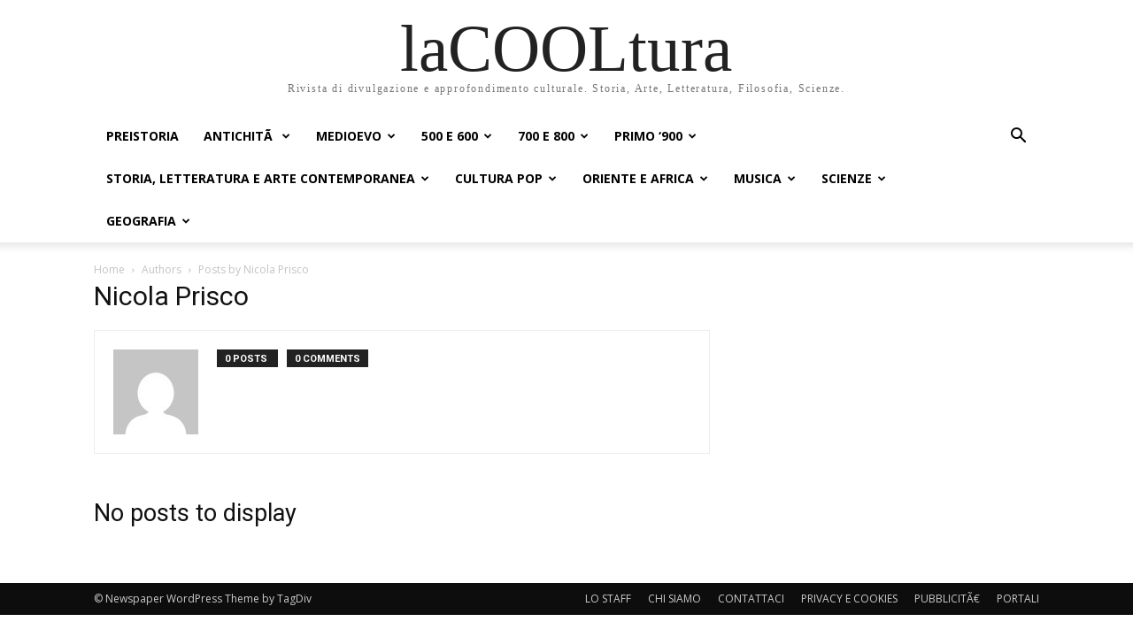

--- FILE ---
content_type: text/html; charset=UTF-8
request_url: https://www.lacooltura.com/author/nicola-prisco/
body_size: 21975
content:
<!doctype html >
<html lang="it-IT">
<head>
    <meta charset="UTF-8" />
    <title>Nicola Prisco, Autore presso laCOOLtura</title>
    <meta name="viewport" content="width=device-width, initial-scale=1.0">
    <link rel="pingback" href="https://www.lacooltura.com/xmlrpc.php" />
    <meta name='robots' content='noindex, follow' />

	<!-- This site is optimized with the Yoast SEO plugin v26.5 - https://yoast.com/wordpress/plugins/seo/ -->
	<meta property="og:locale" content="it_IT" />
	<meta property="og:type" content="profile" />
	<meta property="og:title" content="Nicola Prisco, Autore presso laCOOLtura" />
	<meta property="og:site_name" content="laCOOLtura" />
	<meta name="twitter:card" content="summary_large_image" />
	<meta name="twitter:site" content="@lacooltura" />
	<script type="application/ld+json" class="yoast-schema-graph">{"@context":"https://schema.org","@graph":[{"@type":"WebSite","@id":"https://www.lacooltura.com/#website","url":"https://www.lacooltura.com/","name":"laCOOLtura","description":"Rivista di divulgazione e approfondimento culturale. Storia, Arte, Letteratura, Filosofia, Scienze.","potentialAction":[{"@type":"SearchAction","target":{"@type":"EntryPoint","urlTemplate":"https://www.lacooltura.com/?s={search_term_string}"},"query-input":{"@type":"PropertyValueSpecification","valueRequired":true,"valueName":"search_term_string"}}],"inLanguage":"it-IT"}]}</script>
	<!-- / Yoast SEO plugin. -->


<link rel='dns-prefetch' href='//fonts.googleapis.com' />
<link rel="alternate" type="application/rss+xml" title="laCOOLtura &raquo; Feed" href="https://www.lacooltura.com/feed/" />
<link rel="alternate" type="application/rss+xml" title="laCOOLtura &raquo; Feed dei commenti" href="https://www.lacooltura.com/comments/feed/" />
<link rel="alternate" type="application/rss+xml" title="laCOOLtura &raquo; Articoli per il feed Nicola Prisco" href="https://www.lacooltura.com/author/nicola-prisco/feed/" />
<style id='wp-img-auto-sizes-contain-inline-css' type='text/css'>
img:is([sizes=auto i],[sizes^="auto," i]){contain-intrinsic-size:3000px 1500px}
/*# sourceURL=wp-img-auto-sizes-contain-inline-css */
</style>
<style id='wp-emoji-styles-inline-css' type='text/css'>

	img.wp-smiley, img.emoji {
		display: inline !important;
		border: none !important;
		box-shadow: none !important;
		height: 1em !important;
		width: 1em !important;
		margin: 0 0.07em !important;
		vertical-align: -0.1em !important;
		background: none !important;
		padding: 0 !important;
	}
/*# sourceURL=wp-emoji-styles-inline-css */
</style>
<style id='classic-theme-styles-inline-css' type='text/css'>
/*! This file is auto-generated */
.wp-block-button__link{color:#fff;background-color:#32373c;border-radius:9999px;box-shadow:none;text-decoration:none;padding:calc(.667em + 2px) calc(1.333em + 2px);font-size:1.125em}.wp-block-file__button{background:#32373c;color:#fff;text-decoration:none}
/*# sourceURL=/wp-includes/css/classic-themes.min.css */
</style>
<link rel='stylesheet' id='td-plugin-multi-purpose-css' href='https://www.lacooltura.com/wp-content/plugins/td-composer/td-multi-purpose/style.css?ver=e462493fbefecc1c77b3f5de91c3f3ed' type='text/css' media='all' />
<link rel='stylesheet' id='google-fonts-style-css' href='https://fonts.googleapis.com/css?family=Open+Sans%3A400%2C600%2C700%7CRoboto%3A400%2C600%2C700&#038;display=swap&#038;ver=12.7.2' type='text/css' media='all' />
<link rel='stylesheet' id='td-theme-css' href='https://www.lacooltura.com/wp-content/themes/Newspaper/style.css?ver=12.7.2' type='text/css' media='all' />
<style id='td-theme-inline-css' type='text/css'>@media (max-width:767px){.td-header-desktop-wrap{display:none}}@media (min-width:767px){.td-header-mobile-wrap{display:none}}</style>
<link rel='stylesheet' id='tmm-css' href='https://www.lacooltura.com/wp-content/plugins/team-members/inc/css/tmm_style.css?ver=6.9' type='text/css' media='all' />
<link rel='stylesheet' id='td-legacy-framework-front-style-css' href='https://www.lacooltura.com/wp-content/plugins/td-composer/legacy/Newspaper/assets/css/td_legacy_main.css?ver=e462493fbefecc1c77b3f5de91c3f3ed' type='text/css' media='all' />
<link rel='stylesheet' id='td-theme-demo-style-css' href='https://www.lacooltura.com/wp-content/plugins/td-composer/legacy/Newspaper/includes/demos/history_pro/demo_style.css?ver=12.7.2' type='text/css' media='all' />
<link rel='stylesheet' id='tdb_style_cloud_templates_front-css' href='https://www.lacooltura.com/wp-content/plugins/td-cloud-library/assets/css/tdb_main.css?ver=94753ae56b0030d8cbea6a556906ceb0' type='text/css' media='all' />
<script type="text/javascript" src="https://www.lacooltura.com/wp-includes/js/jquery/jquery.min.js?ver=3.7.1" id="jquery-core-js"></script>
<script type="text/javascript" src="https://www.lacooltura.com/wp-includes/js/jquery/jquery-migrate.min.js?ver=3.4.1" id="jquery-migrate-js"></script>
<link rel="https://api.w.org/" href="https://www.lacooltura.com/wp-json/" /><link rel="alternate" title="JSON" type="application/json" href="https://www.lacooltura.com/wp-json/wp/v2/users/217" /><link rel="EditURI" type="application/rsd+xml" title="RSD" href="https://www.lacooltura.com/xmlrpc.php?rsd" />
<meta name="generator" content="WordPress 6.9" />
  <script src="https://cdn.onesignal.com/sdks/web/v16/OneSignalSDK.page.js" defer></script>
  <script>
          window.OneSignalDeferred = window.OneSignalDeferred || [];
          OneSignalDeferred.push(async function(OneSignal) {
            await OneSignal.init({
              appId: "a8235925-297f-452e-9045-680f212bd62f",
              serviceWorkerOverrideForTypical: true,
              path: "https://www.lacooltura.com/wp-content/plugins/onesignal-free-web-push-notifications/sdk_files/",
              serviceWorkerParam: { scope: "/wp-content/plugins/onesignal-free-web-push-notifications/sdk_files/push/onesignal/" },
              serviceWorkerPath: "OneSignalSDKWorker.js",
            });
          });

          // Unregister the legacy OneSignal service worker to prevent scope conflicts
          if (navigator.serviceWorker) {
            navigator.serviceWorker.getRegistrations().then((registrations) => {
              // Iterate through all registered service workers
              registrations.forEach((registration) => {
                // Check the script URL to identify the specific service worker
                if (registration.active && registration.active.scriptURL.includes('OneSignalSDKWorker.js.php')) {
                  // Unregister the service worker
                  registration.unregister().then((success) => {
                    if (success) {
                      console.log('OneSignalSW: Successfully unregistered:', registration.active.scriptURL);
                    } else {
                      console.log('OneSignalSW: Failed to unregister:', registration.active.scriptURL);
                    }
                  });
                }
              });
            }).catch((error) => {
              console.error('Error fetching service worker registrations:', error);
            });
        }
        </script>
    <script>
        window.tdb_global_vars = {"wpRestUrl":"https:\/\/www.lacooltura.com\/wp-json\/","permalinkStructure":"\/%year%\/%monthnum%\/%postname%\/"};
        window.tdb_p_autoload_vars = {"isAjax":false,"isAdminBarShowing":false};
    </script>
    
    <style id="tdb-global-colors">:root{--accent-color:#fff}</style>

    
	
<!-- JS generated by theme -->

<script type="text/javascript" id="td-generated-header-js">
    
    

	    var tdBlocksArray = []; //here we store all the items for the current page

	    // td_block class - each ajax block uses a object of this class for requests
	    function tdBlock() {
		    this.id = '';
		    this.block_type = 1; //block type id (1-234 etc)
		    this.atts = '';
		    this.td_column_number = '';
		    this.td_current_page = 1; //
		    this.post_count = 0; //from wp
		    this.found_posts = 0; //from wp
		    this.max_num_pages = 0; //from wp
		    this.td_filter_value = ''; //current live filter value
		    this.is_ajax_running = false;
		    this.td_user_action = ''; // load more or infinite loader (used by the animation)
		    this.header_color = '';
		    this.ajax_pagination_infinite_stop = ''; //show load more at page x
	    }

        // td_js_generator - mini detector
        ( function () {
            var htmlTag = document.getElementsByTagName("html")[0];

	        if ( navigator.userAgent.indexOf("MSIE 10.0") > -1 ) {
                htmlTag.className += ' ie10';
            }

            if ( !!navigator.userAgent.match(/Trident.*rv\:11\./) ) {
                htmlTag.className += ' ie11';
            }

	        if ( navigator.userAgent.indexOf("Edge") > -1 ) {
                htmlTag.className += ' ieEdge';
            }

            if ( /(iPad|iPhone|iPod)/g.test(navigator.userAgent) ) {
                htmlTag.className += ' td-md-is-ios';
            }

            var user_agent = navigator.userAgent.toLowerCase();
            if ( user_agent.indexOf("android") > -1 ) {
                htmlTag.className += ' td-md-is-android';
            }

            if ( -1 !== navigator.userAgent.indexOf('Mac OS X')  ) {
                htmlTag.className += ' td-md-is-os-x';
            }

            if ( /chrom(e|ium)/.test(navigator.userAgent.toLowerCase()) ) {
               htmlTag.className += ' td-md-is-chrome';
            }

            if ( -1 !== navigator.userAgent.indexOf('Firefox') ) {
                htmlTag.className += ' td-md-is-firefox';
            }

            if ( -1 !== navigator.userAgent.indexOf('Safari') && -1 === navigator.userAgent.indexOf('Chrome') ) {
                htmlTag.className += ' td-md-is-safari';
            }

            if( -1 !== navigator.userAgent.indexOf('IEMobile') ){
                htmlTag.className += ' td-md-is-iemobile';
            }

        })();

        var tdLocalCache = {};

        ( function () {
            "use strict";

            tdLocalCache = {
                data: {},
                remove: function (resource_id) {
                    delete tdLocalCache.data[resource_id];
                },
                exist: function (resource_id) {
                    return tdLocalCache.data.hasOwnProperty(resource_id) && tdLocalCache.data[resource_id] !== null;
                },
                get: function (resource_id) {
                    return tdLocalCache.data[resource_id];
                },
                set: function (resource_id, cachedData) {
                    tdLocalCache.remove(resource_id);
                    tdLocalCache.data[resource_id] = cachedData;
                }
            };
        })();

    
    
var td_viewport_interval_list=[{"limitBottom":767,"sidebarWidth":228},{"limitBottom":1018,"sidebarWidth":300},{"limitBottom":1140,"sidebarWidth":324}];
var td_animation_stack_effect="type0";
var tds_animation_stack=true;
var td_animation_stack_specific_selectors=".entry-thumb, img, .td-lazy-img";
var td_animation_stack_general_selectors=".td-animation-stack img, .td-animation-stack .entry-thumb, .post img, .td-animation-stack .td-lazy-img";
var tdc_is_installed="yes";
var tdc_domain_active=false;
var td_ajax_url="https:\/\/www.lacooltura.com\/wp-admin\/admin-ajax.php?td_theme_name=Newspaper&v=12.7.2";
var td_get_template_directory_uri="https:\/\/www.lacooltura.com\/wp-content\/plugins\/td-composer\/legacy\/common";
var tds_snap_menu="";
var tds_logo_on_sticky="";
var tds_header_style="";
var td_please_wait="Please wait...";
var td_email_user_pass_incorrect="User or password incorrect!";
var td_email_user_incorrect="Email or username incorrect!";
var td_email_incorrect="Email incorrect!";
var td_user_incorrect="Username incorrect!";
var td_email_user_empty="Email or username empty!";
var td_pass_empty="Pass empty!";
var td_pass_pattern_incorrect="Invalid Pass Pattern!";
var td_retype_pass_incorrect="Retyped Pass incorrect!";
var tds_more_articles_on_post_enable="";
var tds_more_articles_on_post_time_to_wait="";
var tds_more_articles_on_post_pages_distance_from_top=0;
var tds_captcha="";
var tds_theme_color_site_wide="#4db2ec";
var tds_smart_sidebar="";
var tdThemeName="Newspaper";
var tdThemeNameWl="Newspaper";
var td_magnific_popup_translation_tPrev="Previous (Left arrow key)";
var td_magnific_popup_translation_tNext="Next (Right arrow key)";
var td_magnific_popup_translation_tCounter="%curr% of %total%";
var td_magnific_popup_translation_ajax_tError="The content from %url% could not be loaded.";
var td_magnific_popup_translation_image_tError="The image #%curr% could not be loaded.";
var tdBlockNonce="55da389044";
var tdMobileMenu="enabled";
var tdMobileSearch="enabled";
var tdDateNamesI18n={"month_names":["Gennaio","Febbraio","Marzo","Aprile","Maggio","Giugno","Luglio","Agosto","Settembre","Ottobre","Novembre","Dicembre"],"month_names_short":["Gen","Feb","Mar","Apr","Mag","Giu","Lug","Ago","Set","Ott","Nov","Dic"],"day_names":["domenica","luned\u00ec","marted\u00ec","mercoled\u00ec","gioved\u00ec","venerd\u00ec","sabato"],"day_names_short":["Dom","Lun","Mar","Mer","Gio","Ven","Sab"]};
var tdb_modal_confirm="Save";
var tdb_modal_cancel="Cancel";
var tdb_modal_confirm_alt="Yes";
var tdb_modal_cancel_alt="No";
var td_deploy_mode="deploy";
var td_ad_background_click_link="";
var td_ad_background_click_target="";
</script>




<script type="application/ld+json">
    {
        "@context": "https://schema.org",
        "@type": "BreadcrumbList",
        "itemListElement": [
            {
                "@type": "ListItem",
                "position": 1,
                "item": {
                    "@type": "WebSite",
                    "@id": "https://www.lacooltura.com/",
                    "name": "Home"
                }
            },
            {
                "@type": "ListItem",
                "position": 2,
                    "item": {
                    "@type": "WebPage",
                    "@id": "https://www.lacooltura.com/author/nicola-prisco/",
                    "name": "Posts by Nicola Prisco"
                }
            }    
        ]
    }
</script>
		<style type="text/css" id="wp-custom-css">
			.fixed-footer-home .tdi_77 {
	width: auto!important;
} 


.tdi_79 {
		display: block!important;
}

#lacooltura_dsk_intro {
    min-height: 0 !important;
}


.tdi_24 {
    border-color: #ffffff !important;
}


@media (min-width: 1141px){
.tdi_79 {
    display: block!important;
}
}

/*CSS LAVDER*/
/*fix bg ricerca mobile + comp. tablet*/
@media only screen and (max-width: 767px) {
	.td-search-background:before {
    background: #000000e0;
	}
}		</style>
		<style id="sccss">/* Enter Your Custom CSS Here */

.tdi_33 button,
.td-read-more a,
.tdi_38 .tdb-menu>li>a:after,
.tdi_38 .tdb-menu-items-dropdown .td-subcat-more:after,
.tdi_98 .td-read-more a,
.tdi_89 .td-read-more a,
.slide-meta-cat a,
[class^="tdi_"] .td-read-more a,
.tdi_65 .td-read-more a,
.tdi_65 .tdb-cat-bg,
.tdb-cat-bg,
.tdn-submit-btn,
.tdi_53 .td-read-more a,
.tdi_85 .td-read-more a,
.tdi_76 .td-read-more a,
.tdi_38 .tdb-menu ul .tdb-normal-menu.current-menu-item>a,
.tdi_38 .tdb-menu ul .tdb-normal-menu.current-menu-ancestor>a,
.tdi_38 .tdb-menu ul .tdb-normal-menu.current-category-ancestor>a,
.tdi_38 .tdb-menu ul .tdb-normal-menu.tdb-hover>a,
.tdi_38 .tdb-menu ul .tdb-normal-menu:hover>a,
.tdi_38 .td-pulldown-filter-list li:hover a,
.tdi_25 .tdb-head-search-form-btn,
.tdi_83 .td-read-more a,
.tdi_60 .td-read-more a,
.tdi_45 .tdb-menu>li>a:after,
.tdi_45 .tdb-menu-items-dropdown .td-subcat-more:after,
.tdi_45 .tdb-menu ul .tdb-normal-menu.current-menu-item>a,
.tdi_45 .tdb-menu ul .tdb-normal-menu.current-menu-ancestor>a,
.tdi_45 .tdb-menu ul .tdb-normal-menu.current-category-ancestor>a,
.tdi_45 .tdb-menu ul .tdb-normal-menu.tdb-hover>a,
.tdi_45 .tdb-menu ul .tdb-normal-menu:hover>a,
.tdi_45 .td-pulldown-filter-list li:hover a {
    background-color: #ff9100 !important;
}

.tdi_38 .tdb-menu ul .tdb-normal-menu.current-menu-item>a,
.tdi_38 .tdb-menu ul .tdb-normal-menu.current-menu-ancestor>a,
.tdi_38 .tdb-menu ul .tdb-normal-menu.current-category-ancestor>a,
.tdi_38 .tdb-menu ul .tdb-normal-menu.tdb-hover>a,
.tdi_38 .tdb-menu ul .tdb-normal-menu:hover>a,
.tdi_38 .td-pulldown-filter-list li:hover a,
.tdi_45 .tdb-menu ul .tdb-normal-menu.current-menu-item>a,
.tdi_45 .tdb-menu ul .tdb-normal-menu.current-menu-ancestor>a,
.tdi_45 .tdb-menu ul .tdb-normal-menu.current-category-ancestor>a,
.tdi_45 .tdb-menu ul .tdb-normal-menu.tdb-hover>a,
.tdi_45 .tdb-menu ul .tdb-normal-menu:hover>a,
.tdi_45 .td-pulldown-filter-list li:hover a {
    color: #fff;
}

.tdi_99_rand_style td-element-style {
    background-color: #e2e2e2 !important;
}

.tdi_53 .td-read-more a,
.tdi_85 .td-read-more a {
    text-transform: initial !important;
}

[id^="tdi"] .td-post-category,
.tdi_28 .tdb-head-search-btn:hover .tdb-search-txt,
.tdi_31 .tdb-head-usr-name:hover,
.tdi_31 .tdb-head-usr-log:hover,
.tdi_31 .tdb-head-usr-log:hover i,
.tdi_75 a,
.tdi_75 .wp-caption-text,
.tdi_75 figcaption,
.wp-caption-text,
.tdi_78 .td_module_wrap:hover .td-module-title a,
.tdi_83 .td_module_wrap:hover .td-module-title a,
.tdi_25 .tdb-head-search-btn:hover .tdb-search-txt,
.tdi_28 .tdb-head-usr-name:hover,
.tdi_28 .tdb-head-usr-log:hover,
.tdi_28 .tdb-head-usr-log:hover i,
.tdi_89 .td-post-category {
    color: #ff9100 !important;
}

.tdi_25 .tdb-head-search-btn:hover svg,
.tdi_25 .tdb-head-search-btn:hover svg * {
    fill: #ff9100;
}

.td-post-category,
.tdi_83 .td-post-category,
.tdi_84 .td-post-category,
.tdi_78 .td-post-category,
.tdi_71 .td-post-category,
.tdi_72 .td-post-category,
.tdi_77 .td-read-more a,
.tdi_86 .td-read-more a,
.tdi_60 .tdb-cat-bg {
    background-color: #616161 !important;
    color: #ff9100 !important;
    padding: 10px;
}

.tdi_70 a {
    color: #ff9100 !important;
}

.tdm-inline-image-wrap,
.tdi_88_rand_style,
.tdi_85_rand_style {
    display: none !important;
}

div#tdi_95,
.tdi_56_rand_style,
.tdi_82_rand_style {
    display: none;
}

.tdi_110_rand_style,
.tdi_93_rand_style {
    background-color: #000 !important;
}

.tdi_77 .td-read-more a {
    background-color: #999 !important;
}

.tdi_53 .td-read-more:hover a {
    color: #fff !important;
    background-color: #ff9100 !important;
}

.footertext {
    color: #fff;
    padding: 15% !important;
}

.tdb_header_logo .tdb-logo-img-wrap img {
    display: block;
    background: #fff;
    padding: 10px;
}

.tdi_65 .td-post-category {
    padding: 5px;
}

a.td-post-category {
    padding: 10px !important;
}

.tdi_34_rand_style {
    background-color: #808080 !important;
}

.tdi_41_rand_style {
    background-color: #c0c0c0 !important;
}

.tdi_77 .td_module_wrap:hover .td-module-title a,
.tdi_72 .td_module_wrap:hover .td-module-title a {
    color: #FF9736 !important;
}

.tdb_header_menu .tdb-menu > li > a .tdb-menu-item-text, .tdb_header_menu .tdb-menu > li > a span {
    vertical-align: middle;
    float: left;
    color: #636262 !important;
    padding: 4px;
}

.tdi_24 {
    border-color: #ffffff !important;
    border-style: solid !important;
    border-width: 10px 0px 0px 0px !important;
    position: relative;
    margin: 0% 0 0% 0;
    padding: 1%;
}
@media (max-width: 767px) {
    .tdi_65 .td_module_wrap:nth-last-child(1) {
        margin-bottom: 0 !important;
        padding-bottom: 0 !important;
        padding: 0;
    }
}

.tdi_79 {
		display: block!important;
}

@media (min-width: 1141px){
.tdi_79 {
    display: block!important;
}
}

#tdi_79 .entry-title a {
		color: #fff!important;
}

#tdi_79 .entry-title a:hover {
		color: #ff9100!important
}

#tdi_30 > div, #tdi_37 > div {
		padding: 15px 0;
}

#tdi_30 a, #tdi_37 a {
		font-size: 12px!important
}

.td-cat-no {
	color: #fff;
}

.td-cat-no:hover {
	color: #ff9100;
}</style>
<!-- Button style compiled by theme -->

<style></style>

	<style id="tdw-css-placeholder">.tdi_79{display:block!important}</style><style id='global-styles-inline-css' type='text/css'>
:root{--wp--preset--aspect-ratio--square: 1;--wp--preset--aspect-ratio--4-3: 4/3;--wp--preset--aspect-ratio--3-4: 3/4;--wp--preset--aspect-ratio--3-2: 3/2;--wp--preset--aspect-ratio--2-3: 2/3;--wp--preset--aspect-ratio--16-9: 16/9;--wp--preset--aspect-ratio--9-16: 9/16;--wp--preset--color--black: #000000;--wp--preset--color--cyan-bluish-gray: #abb8c3;--wp--preset--color--white: #ffffff;--wp--preset--color--pale-pink: #f78da7;--wp--preset--color--vivid-red: #cf2e2e;--wp--preset--color--luminous-vivid-orange: #ff6900;--wp--preset--color--luminous-vivid-amber: #fcb900;--wp--preset--color--light-green-cyan: #7bdcb5;--wp--preset--color--vivid-green-cyan: #00d084;--wp--preset--color--pale-cyan-blue: #8ed1fc;--wp--preset--color--vivid-cyan-blue: #0693e3;--wp--preset--color--vivid-purple: #9b51e0;--wp--preset--gradient--vivid-cyan-blue-to-vivid-purple: linear-gradient(135deg,rgb(6,147,227) 0%,rgb(155,81,224) 100%);--wp--preset--gradient--light-green-cyan-to-vivid-green-cyan: linear-gradient(135deg,rgb(122,220,180) 0%,rgb(0,208,130) 100%);--wp--preset--gradient--luminous-vivid-amber-to-luminous-vivid-orange: linear-gradient(135deg,rgb(252,185,0) 0%,rgb(255,105,0) 100%);--wp--preset--gradient--luminous-vivid-orange-to-vivid-red: linear-gradient(135deg,rgb(255,105,0) 0%,rgb(207,46,46) 100%);--wp--preset--gradient--very-light-gray-to-cyan-bluish-gray: linear-gradient(135deg,rgb(238,238,238) 0%,rgb(169,184,195) 100%);--wp--preset--gradient--cool-to-warm-spectrum: linear-gradient(135deg,rgb(74,234,220) 0%,rgb(151,120,209) 20%,rgb(207,42,186) 40%,rgb(238,44,130) 60%,rgb(251,105,98) 80%,rgb(254,248,76) 100%);--wp--preset--gradient--blush-light-purple: linear-gradient(135deg,rgb(255,206,236) 0%,rgb(152,150,240) 100%);--wp--preset--gradient--blush-bordeaux: linear-gradient(135deg,rgb(254,205,165) 0%,rgb(254,45,45) 50%,rgb(107,0,62) 100%);--wp--preset--gradient--luminous-dusk: linear-gradient(135deg,rgb(255,203,112) 0%,rgb(199,81,192) 50%,rgb(65,88,208) 100%);--wp--preset--gradient--pale-ocean: linear-gradient(135deg,rgb(255,245,203) 0%,rgb(182,227,212) 50%,rgb(51,167,181) 100%);--wp--preset--gradient--electric-grass: linear-gradient(135deg,rgb(202,248,128) 0%,rgb(113,206,126) 100%);--wp--preset--gradient--midnight: linear-gradient(135deg,rgb(2,3,129) 0%,rgb(40,116,252) 100%);--wp--preset--font-size--small: 11px;--wp--preset--font-size--medium: 20px;--wp--preset--font-size--large: 32px;--wp--preset--font-size--x-large: 42px;--wp--preset--font-size--regular: 15px;--wp--preset--font-size--larger: 50px;--wp--preset--spacing--20: 0.44rem;--wp--preset--spacing--30: 0.67rem;--wp--preset--spacing--40: 1rem;--wp--preset--spacing--50: 1.5rem;--wp--preset--spacing--60: 2.25rem;--wp--preset--spacing--70: 3.38rem;--wp--preset--spacing--80: 5.06rem;--wp--preset--shadow--natural: 6px 6px 9px rgba(0, 0, 0, 0.2);--wp--preset--shadow--deep: 12px 12px 50px rgba(0, 0, 0, 0.4);--wp--preset--shadow--sharp: 6px 6px 0px rgba(0, 0, 0, 0.2);--wp--preset--shadow--outlined: 6px 6px 0px -3px rgb(255, 255, 255), 6px 6px rgb(0, 0, 0);--wp--preset--shadow--crisp: 6px 6px 0px rgb(0, 0, 0);}:where(.is-layout-flex){gap: 0.5em;}:where(.is-layout-grid){gap: 0.5em;}body .is-layout-flex{display: flex;}.is-layout-flex{flex-wrap: wrap;align-items: center;}.is-layout-flex > :is(*, div){margin: 0;}body .is-layout-grid{display: grid;}.is-layout-grid > :is(*, div){margin: 0;}:where(.wp-block-columns.is-layout-flex){gap: 2em;}:where(.wp-block-columns.is-layout-grid){gap: 2em;}:where(.wp-block-post-template.is-layout-flex){gap: 1.25em;}:where(.wp-block-post-template.is-layout-grid){gap: 1.25em;}.has-black-color{color: var(--wp--preset--color--black) !important;}.has-cyan-bluish-gray-color{color: var(--wp--preset--color--cyan-bluish-gray) !important;}.has-white-color{color: var(--wp--preset--color--white) !important;}.has-pale-pink-color{color: var(--wp--preset--color--pale-pink) !important;}.has-vivid-red-color{color: var(--wp--preset--color--vivid-red) !important;}.has-luminous-vivid-orange-color{color: var(--wp--preset--color--luminous-vivid-orange) !important;}.has-luminous-vivid-amber-color{color: var(--wp--preset--color--luminous-vivid-amber) !important;}.has-light-green-cyan-color{color: var(--wp--preset--color--light-green-cyan) !important;}.has-vivid-green-cyan-color{color: var(--wp--preset--color--vivid-green-cyan) !important;}.has-pale-cyan-blue-color{color: var(--wp--preset--color--pale-cyan-blue) !important;}.has-vivid-cyan-blue-color{color: var(--wp--preset--color--vivid-cyan-blue) !important;}.has-vivid-purple-color{color: var(--wp--preset--color--vivid-purple) !important;}.has-black-background-color{background-color: var(--wp--preset--color--black) !important;}.has-cyan-bluish-gray-background-color{background-color: var(--wp--preset--color--cyan-bluish-gray) !important;}.has-white-background-color{background-color: var(--wp--preset--color--white) !important;}.has-pale-pink-background-color{background-color: var(--wp--preset--color--pale-pink) !important;}.has-vivid-red-background-color{background-color: var(--wp--preset--color--vivid-red) !important;}.has-luminous-vivid-orange-background-color{background-color: var(--wp--preset--color--luminous-vivid-orange) !important;}.has-luminous-vivid-amber-background-color{background-color: var(--wp--preset--color--luminous-vivid-amber) !important;}.has-light-green-cyan-background-color{background-color: var(--wp--preset--color--light-green-cyan) !important;}.has-vivid-green-cyan-background-color{background-color: var(--wp--preset--color--vivid-green-cyan) !important;}.has-pale-cyan-blue-background-color{background-color: var(--wp--preset--color--pale-cyan-blue) !important;}.has-vivid-cyan-blue-background-color{background-color: var(--wp--preset--color--vivid-cyan-blue) !important;}.has-vivid-purple-background-color{background-color: var(--wp--preset--color--vivid-purple) !important;}.has-black-border-color{border-color: var(--wp--preset--color--black) !important;}.has-cyan-bluish-gray-border-color{border-color: var(--wp--preset--color--cyan-bluish-gray) !important;}.has-white-border-color{border-color: var(--wp--preset--color--white) !important;}.has-pale-pink-border-color{border-color: var(--wp--preset--color--pale-pink) !important;}.has-vivid-red-border-color{border-color: var(--wp--preset--color--vivid-red) !important;}.has-luminous-vivid-orange-border-color{border-color: var(--wp--preset--color--luminous-vivid-orange) !important;}.has-luminous-vivid-amber-border-color{border-color: var(--wp--preset--color--luminous-vivid-amber) !important;}.has-light-green-cyan-border-color{border-color: var(--wp--preset--color--light-green-cyan) !important;}.has-vivid-green-cyan-border-color{border-color: var(--wp--preset--color--vivid-green-cyan) !important;}.has-pale-cyan-blue-border-color{border-color: var(--wp--preset--color--pale-cyan-blue) !important;}.has-vivid-cyan-blue-border-color{border-color: var(--wp--preset--color--vivid-cyan-blue) !important;}.has-vivid-purple-border-color{border-color: var(--wp--preset--color--vivid-purple) !important;}.has-vivid-cyan-blue-to-vivid-purple-gradient-background{background: var(--wp--preset--gradient--vivid-cyan-blue-to-vivid-purple) !important;}.has-light-green-cyan-to-vivid-green-cyan-gradient-background{background: var(--wp--preset--gradient--light-green-cyan-to-vivid-green-cyan) !important;}.has-luminous-vivid-amber-to-luminous-vivid-orange-gradient-background{background: var(--wp--preset--gradient--luminous-vivid-amber-to-luminous-vivid-orange) !important;}.has-luminous-vivid-orange-to-vivid-red-gradient-background{background: var(--wp--preset--gradient--luminous-vivid-orange-to-vivid-red) !important;}.has-very-light-gray-to-cyan-bluish-gray-gradient-background{background: var(--wp--preset--gradient--very-light-gray-to-cyan-bluish-gray) !important;}.has-cool-to-warm-spectrum-gradient-background{background: var(--wp--preset--gradient--cool-to-warm-spectrum) !important;}.has-blush-light-purple-gradient-background{background: var(--wp--preset--gradient--blush-light-purple) !important;}.has-blush-bordeaux-gradient-background{background: var(--wp--preset--gradient--blush-bordeaux) !important;}.has-luminous-dusk-gradient-background{background: var(--wp--preset--gradient--luminous-dusk) !important;}.has-pale-ocean-gradient-background{background: var(--wp--preset--gradient--pale-ocean) !important;}.has-electric-grass-gradient-background{background: var(--wp--preset--gradient--electric-grass) !important;}.has-midnight-gradient-background{background: var(--wp--preset--gradient--midnight) !important;}.has-small-font-size{font-size: var(--wp--preset--font-size--small) !important;}.has-medium-font-size{font-size: var(--wp--preset--font-size--medium) !important;}.has-large-font-size{font-size: var(--wp--preset--font-size--large) !important;}.has-x-large-font-size{font-size: var(--wp--preset--font-size--x-large) !important;}
/*# sourceURL=global-styles-inline-css */
</style>
</head>

<body class="archive author author-nicola-prisco author-217 wp-theme-Newspaper global-block-template-1 td-animation-stack-type0 td-full-layout" itemscope="itemscope" itemtype="https://schema.org/WebPage">

    <div class="td-scroll-up" data-style="style1"><i class="td-icon-menu-up"></i></div>
    <div class="td-menu-background" style="visibility:hidden"></div>
<div id="td-mobile-nav" style="visibility:hidden">
    <div class="td-mobile-container">
        <!-- mobile menu top section -->
        <div class="td-menu-socials-wrap">
            <!-- socials -->
            <div class="td-menu-socials">
                            </div>
            <!-- close button -->
            <div class="td-mobile-close">
                <span><i class="td-icon-close-mobile"></i></span>
            </div>
        </div>

        <!-- login section -->
                    <div class="td-menu-login-section">
                
    <div class="td-guest-wrap">
        <div class="td-menu-login"><a id="login-link-mob">Sign in</a></div>
    </div>
            </div>
        
        <!-- menu section -->
        <div class="td-mobile-content">
            <div class="menu-menu-principale-container"><ul id="menu-menu-principale" class="td-mobile-main-menu"><li id="menu-item-81548" class="menu-item menu-item-type-taxonomy menu-item-object-category menu-item-first menu-item-81548"><a href="https://www.lacooltura.com/category/preistoria/">PREISTORIA</a></li>
<li id="menu-item-121533" class="menu-item menu-item-type-taxonomy menu-item-object-category menu-item-has-children menu-item-121533"><a href="https://www.lacooltura.com/category/antichita/">ANTICHITÃ <i class="td-icon-menu-right td-element-after"></i></a>
<ul class="sub-menu">
	<li id="menu-item-111594" class="menu-item menu-item-type-taxonomy menu-item-object-category menu-item-111594"><a href="https://www.lacooltura.com/category/antichita/egitto/">ANTICO EGITTO</a></li>
	<li id="menu-item-121534" class="menu-item menu-item-type-taxonomy menu-item-object-category menu-item-121534"><a href="https://www.lacooltura.com/category/antichita/antico-israele/">ANTICO ISRAELE</a></li>
	<li id="menu-item-95214" class="menu-item menu-item-type-taxonomy menu-item-object-category menu-item-95214"><a href="https://www.lacooltura.com/category/antichita/antica-grecia/">ANTICA GRECIA</a></li>
	<li id="menu-item-95213" class="menu-item menu-item-type-taxonomy menu-item-object-category menu-item-95213"><a href="https://www.lacooltura.com/category/antichita/antica-roma/">ANTICA ROMA</a></li>
</ul>
</li>
<li id="menu-item-89856" class="menu-item menu-item-type-taxonomy menu-item-object-category menu-item-has-children menu-item-89856"><a href="https://www.lacooltura.com/category/medioevo/">MEDIOEVO<i class="td-icon-menu-right td-element-after"></i></a>
<ul class="sub-menu">
	<li id="menu-item-113239" class="menu-item menu-item-type-taxonomy menu-item-object-category menu-item-113239"><a href="https://www.lacooltura.com/category/medioevo/vichinghi/">VICHINGHI E BARBARI</a></li>
	<li id="menu-item-112871" class="menu-item menu-item-type-taxonomy menu-item-object-category menu-item-has-children menu-item-112871"><a href="https://www.lacooltura.com/category/medioevo/chiesa-medioevo/">CHIESA MEDIEVALE<i class="td-icon-menu-right td-element-after"></i></a>
	<ul class="sub-menu">
		<li id="menu-item-114765" class="menu-item menu-item-type-taxonomy menu-item-object-category menu-item-114765"><a href="https://www.lacooltura.com/category/medioevo/chiesa-medioevo/arte-medievale/">CATTEDRALI E ARTE MEDIEVALE</a></li>
		<li id="menu-item-114766" class="menu-item menu-item-type-taxonomy menu-item-object-category menu-item-114766"><a href="https://www.lacooltura.com/category/medioevo/chiesa-medioevo/cristianesimo-medievale/">CRISTIANESIMO MEDIEVALE</a></li>
	</ul>
</li>
	<li id="menu-item-95517" class="menu-item menu-item-type-taxonomy menu-item-object-category menu-item-has-children menu-item-95517"><a href="https://www.lacooltura.com/category/medioevo/basso-medioevo/">CASTELLI E CAVALIERI<i class="td-icon-menu-right td-element-after"></i></a>
	<ul class="sub-menu">
		<li id="menu-item-114767" class="menu-item menu-item-type-taxonomy menu-item-object-category menu-item-114767"><a href="https://www.lacooltura.com/category/medioevo/basso-medioevo/castelli-medievali/">CASTELLI MEDIEVALI</a></li>
		<li id="menu-item-114768" class="menu-item menu-item-type-taxonomy menu-item-object-category menu-item-114768"><a href="https://www.lacooltura.com/category/medioevo/basso-medioevo/crociate/">CROCIATE</a></li>
		<li id="menu-item-114769" class="menu-item menu-item-type-taxonomy menu-item-object-category menu-item-114769"><a href="https://www.lacooltura.com/category/medioevo/basso-medioevo/letteratura-cavalleresca/">LETTERATURA CAVALLERESCA</a></li>
		<li id="menu-item-114770" class="menu-item menu-item-type-taxonomy menu-item-object-category menu-item-114770"><a href="https://www.lacooltura.com/category/medioevo/basso-medioevo/storia-del-basso-medioevo/">MEDIOEVO FEUDALE</a></li>
	</ul>
</li>
	<li id="menu-item-122470" class="menu-item menu-item-type-taxonomy menu-item-object-category menu-item-122470"><a href="https://www.lacooltura.com/category/medioevo/dante/">DANTE ALIGHIERI</a></li>
	<li id="menu-item-114763" class="menu-item menu-item-type-taxonomy menu-item-object-category menu-item-114763"><a href="https://www.lacooltura.com/category/medioevo/italia-comunale/">ITALIA COMUNALE</a></li>
	<li id="menu-item-122441" class="menu-item menu-item-type-taxonomy menu-item-object-category menu-item-122441"><a href="https://www.lacooltura.com/category/medioevo/america-precolombiana/">AMERICA PRECOLOMBIANA</a></li>
</ul>
</li>
<li id="menu-item-126206" class="menu-item menu-item-type-taxonomy menu-item-object-category menu-item-has-children menu-item-126206"><a href="https://www.lacooltura.com/category/500-e-600/">500 e 600<i class="td-icon-menu-right td-element-after"></i></a>
<ul class="sub-menu">
	<li id="menu-item-114764" class="menu-item menu-item-type-taxonomy menu-item-object-category menu-item-114764"><a href="https://www.lacooltura.com/category/500-e-600/rinascimento/">RINASCIMENTO</a></li>
	<li id="menu-item-114735" class="menu-item menu-item-type-taxonomy menu-item-object-category menu-item-114735"><a href="https://www.lacooltura.com/category/500-e-600/inquisizione-riforma/">INQUISIZIONE E RIFORMA</a></li>
	<li id="menu-item-112870" class="menu-item menu-item-type-taxonomy menu-item-object-category menu-item-112870"><a href="https://www.lacooltura.com/category/500-e-600/eta-corti/">ETÃ€ DELLE CORTI</a></li>
</ul>
</li>
<li id="menu-item-16" class="menu-item menu-item-type-taxonomy menu-item-object-category menu-item-has-children menu-item-16"><a href="https://www.lacooltura.com/category/700-e-800/">700 e 800<i class="td-icon-menu-right td-element-after"></i></a>
<ul class="sub-menu">
	<li id="menu-item-114736" class="menu-item menu-item-type-taxonomy menu-item-object-category menu-item-114736"><a href="https://www.lacooltura.com/category/700-e-800/navigazione-pirateria/">ETÃ€ DELLA NAVIGAZIONE E DELLA PIRATERIA</a></li>
	<li id="menu-item-60388" class="menu-item menu-item-type-taxonomy menu-item-object-category menu-item-60388"><a href="https://www.lacooltura.com/category/700-e-800/illuminismo-rivoluzione/">ILLUMINISMO E RIVOLUZIONE</a></li>
	<li id="menu-item-114739" class="menu-item menu-item-type-taxonomy menu-item-object-category menu-item-114739"><a href="https://www.lacooltura.com/category/700-e-800/industrie-movimento-operaio/">INDUSTRIALIZZAZIONE E MONDO OPERAIO</a></li>
	<li id="menu-item-126613" class="menu-item menu-item-type-taxonomy menu-item-object-category menu-item-126613"><a href="https://www.lacooltura.com/category/700-e-800/filosofia-ottocento/">FILOSOFIA DELL&#8217;OTTOCENTO</a></li>
	<li id="menu-item-126615" class="menu-item menu-item-type-taxonomy menu-item-object-category menu-item-126615"><a href="https://www.lacooltura.com/category/700-e-800/goethe/">LA GERMANIA DI GOETHE</a></li>
	<li id="menu-item-126620" class="menu-item menu-item-type-taxonomy menu-item-object-category menu-item-126620"><a href="https://www.lacooltura.com/category/700-e-800/nazionalismo/">NAZIONALISMO</a></li>
	<li id="menu-item-126700" class="menu-item menu-item-type-taxonomy menu-item-object-category menu-item-126700"><a href="https://www.lacooltura.com/category/700-e-800/letteratura-europea-romantica/">LETTERATURA EUROPEA ROMANTICA</a></li>
	<li id="menu-item-126701" class="menu-item menu-item-type-taxonomy menu-item-object-category menu-item-126701"><a href="https://www.lacooltura.com/category/700-e-800/letteratura-italiana-romantica/">LETTERATURA ITALIANA ROMANTICA</a></li>
	<li id="menu-item-126614" class="menu-item menu-item-type-taxonomy menu-item-object-category menu-item-126614"><a href="https://www.lacooltura.com/category/700-e-800/italia-monarchica/">ITALIA MONARCHICA</a></li>
	<li id="menu-item-126702" class="menu-item menu-item-type-taxonomy menu-item-object-category menu-item-126702"><a href="https://www.lacooltura.com/category/700-e-800/letteratura-italiana-secondo-ottocento/">LETTERATURA ITALIANA DEL SECONDO OTTOCENTO</a></li>
</ul>
</li>
<li id="menu-item-126612" class="menu-item menu-item-type-taxonomy menu-item-object-category menu-item-has-children menu-item-126612"><a href="https://www.lacooltura.com/category/primo-900/">PRIMO &#8216;900<i class="td-icon-menu-right td-element-after"></i></a>
<ul class="sub-menu">
	<li id="menu-item-122423" class="menu-item menu-item-type-taxonomy menu-item-object-category menu-item-122423"><a href="https://www.lacooltura.com/category/primo-900/totalitarismi/">TOTALITARISMI</a></li>
</ul>
</li>
<li id="menu-item-13" class="menu-item menu-item-type-taxonomy menu-item-object-category menu-item-has-children menu-item-13"><a href="https://www.lacooltura.com/category/cultura-contemporanea/">STORIA, LETTERATURA E ARTE CONTEMPORANEA<i class="td-icon-menu-right td-element-after"></i></a>
<ul class="sub-menu">
	<li id="menu-item-120496" class="menu-item menu-item-type-taxonomy menu-item-object-category menu-item-120496"><a href="https://www.lacooltura.com/category/cultura-contemporanea/italia/">CULTURA ITALIANA CONTEMPORANEA</a></li>
	<li id="menu-item-126616" class="menu-item menu-item-type-taxonomy menu-item-object-category menu-item-126616"><a href="https://www.lacooltura.com/category/cultura-contemporanea/cultura-europea-contemporanea/">CULTURA EUROPEA CONTEMPORANEA</a></li>
	<li id="menu-item-126619" class="menu-item menu-item-type-taxonomy menu-item-object-category menu-item-126619"><a href="https://www.lacooltura.com/category/cultura-contemporanea/america/">CULTURA AMERICANA CONTEMPORANEA</a></li>
	<li id="menu-item-122522" class="menu-item menu-item-type-taxonomy menu-item-object-category menu-item-122522"><a href="https://www.lacooltura.com/category/cultura-contemporanea/oceania/">OCEANIA</a></li>
	<li id="menu-item-120249" class="menu-item menu-item-type-taxonomy menu-item-object-category menu-item-120249"><a href="https://www.lacooltura.com/category/cultura-contemporanea/filosofia/">FILOSOFIA CONTEMPORANEA</a></li>
	<li id="menu-item-122524" class="menu-item menu-item-type-taxonomy menu-item-object-category menu-item-122524"><a href="https://www.lacooltura.com/category/cultura-contemporanea/mondo-contemporaneo/">MONDO CONTEMPORANEO</a></li>
</ul>
</li>
<li id="menu-item-121627" class="menu-item menu-item-type-taxonomy menu-item-object-category menu-item-has-children menu-item-121627"><a href="https://www.lacooltura.com/category/cultura-pop/">CULTURA POP<i class="td-icon-menu-right td-element-after"></i></a>
<ul class="sub-menu">
	<li id="menu-item-93163" class="menu-item menu-item-type-taxonomy menu-item-object-category menu-item-has-children menu-item-93163"><a href="https://www.lacooltura.com/category/cultura-pop/comics/">COMICS<i class="td-icon-menu-right td-element-after"></i></a>
	<ul class="sub-menu">
		<li id="menu-item-126199" class="menu-item menu-item-type-taxonomy menu-item-object-category menu-item-126199"><a href="https://www.lacooltura.com/category/cultura-pop/comics/dc-comics/">DC COMICS</a></li>
		<li id="menu-item-126200" class="menu-item menu-item-type-taxonomy menu-item-object-category menu-item-126200"><a href="https://www.lacooltura.com/category/cultura-pop/comics/indiecomics/">INDIE COMICS</a></li>
		<li id="menu-item-126198" class="menu-item menu-item-type-taxonomy menu-item-object-category menu-item-126198"><a href="https://www.lacooltura.com/category/cultura-pop/comics/marvel/">MARVEL</a></li>
	</ul>
</li>
	<li id="menu-item-122557" class="menu-item menu-item-type-taxonomy menu-item-object-category menu-item-has-children menu-item-122557"><a href="https://www.lacooltura.com/category/cultura-pop/fantascienza/">FANTASCIENZA<i class="td-icon-menu-right td-element-after"></i></a>
	<ul class="sub-menu">
		<li id="menu-item-126201" class="menu-item menu-item-type-taxonomy menu-item-object-category menu-item-126201"><a href="https://www.lacooltura.com/category/cultura-pop/fantascienza/distopia/">DISTOPIE</a></li>
		<li id="menu-item-126202" class="menu-item menu-item-type-taxonomy menu-item-object-category menu-item-126202"><a href="https://www.lacooltura.com/category/cultura-pop/fantascienza/star-wars/">STAR WARS</a></li>
	</ul>
</li>
	<li id="menu-item-121629" class="menu-item menu-item-type-taxonomy menu-item-object-category menu-item-121629"><a href="https://www.lacooltura.com/category/cultura-pop/gangster/">GANGSTER MOVIE</a></li>
	<li id="menu-item-111591" class="menu-item menu-item-type-taxonomy menu-item-object-category menu-item-111591"><a href="https://www.lacooltura.com/category/cultura-pop/manga/">MANGA E ANIME</a></li>
	<li id="menu-item-114859" class="menu-item menu-item-type-taxonomy menu-item-object-category menu-item-114859"><a href="https://www.lacooltura.com/category/cultura-pop/disney/">DISNEY</a></li>
	<li id="menu-item-122558" class="menu-item menu-item-type-taxonomy menu-item-object-category menu-item-has-children menu-item-122558"><a href="https://www.lacooltura.com/category/cultura-pop/fantasy/">FANTASY<i class="td-icon-menu-right td-element-after"></i></a>
	<ul class="sub-menu">
		<li id="menu-item-121634" class="menu-item menu-item-type-taxonomy menu-item-object-category menu-item-121634"><a href="https://www.lacooltura.com/category/cultura-pop/fantasy/game-of-thrones/">GAME OF THRONES</a></li>
		<li id="menu-item-121633" class="menu-item menu-item-type-taxonomy menu-item-object-category menu-item-121633"><a href="https://www.lacooltura.com/category/cultura-pop/fantasy/harry-potter/">HARRY POTTER</a></li>
		<li id="menu-item-121635" class="menu-item menu-item-type-taxonomy menu-item-object-category menu-item-121635"><a href="https://www.lacooltura.com/category/cultura-pop/fantasy/signore-degli-anelli/">SIGNORE DEGLI ANELLI</a></li>
	</ul>
</li>
	<li id="menu-item-113820" class="menu-item menu-item-type-taxonomy menu-item-object-category menu-item-113820"><a href="https://www.lacooltura.com/category/cultura-pop/gothic/">MONDO GOTICO E DARK</a></li>
	<li id="menu-item-120634" class="menu-item menu-item-type-taxonomy menu-item-object-category menu-item-120634"><a href="https://www.lacooltura.com/category/cultura-pop/western/">MONDO WESTERN</a></li>
	<li id="menu-item-79315" class="menu-item menu-item-type-taxonomy menu-item-object-category menu-item-79315"><a href="https://www.lacooltura.com/category/cultura-pop/cinema/">HOLLYWOOD</a></li>
	<li id="menu-item-122442" class="menu-item menu-item-type-taxonomy menu-item-object-category menu-item-122442"><a href="https://www.lacooltura.com/category/cultura-pop/videogiochi/">VIDEOGIOCHI</a></li>
</ul>
</li>
<li id="menu-item-113309" class="menu-item menu-item-type-taxonomy menu-item-object-category menu-item-has-children menu-item-113309"><a href="https://www.lacooltura.com/category/oriente/">ORIENTE E AFRICA<i class="td-icon-menu-right td-element-after"></i></a>
<ul class="sub-menu">
	<li id="menu-item-122523" class="menu-item menu-item-type-taxonomy menu-item-object-category menu-item-122523"><a href="https://www.lacooltura.com/category/oriente/africa-nera/">AFRICA NERA</a></li>
	<li id="menu-item-113311" class="menu-item menu-item-type-taxonomy menu-item-object-category menu-item-113311"><a href="https://www.lacooltura.com/category/oriente/cina/">CINA</a></li>
	<li id="menu-item-113310" class="menu-item menu-item-type-taxonomy menu-item-object-category menu-item-113310"><a href="https://www.lacooltura.com/category/oriente/giappone/">GIAPPONE</a></li>
	<li id="menu-item-112779" class="menu-item menu-item-type-taxonomy menu-item-object-category menu-item-112779"><a href="https://www.lacooltura.com/category/oriente/india/">INDIA</a></li>
	<li id="menu-item-113332" class="menu-item menu-item-type-taxonomy menu-item-object-category menu-item-113332"><a href="https://www.lacooltura.com/category/oriente/paesi-arabi/">PAESI ARABI</a></li>
	<li id="menu-item-122469" class="menu-item menu-item-type-taxonomy menu-item-object-category menu-item-122469"><a href="https://www.lacooltura.com/category/oriente/turchia/">TURCHIA</a></li>
</ul>
</li>
<li id="menu-item-93164" class="menu-item menu-item-type-taxonomy menu-item-object-category menu-item-has-children menu-item-93164"><a href="https://www.lacooltura.com/category/musica/">MUSICA<i class="td-icon-menu-right td-element-after"></i></a>
<ul class="sub-menu">
	<li id="menu-item-122895" class="menu-item menu-item-type-taxonomy menu-item-object-category menu-item-122895"><a href="https://www.lacooltura.com/category/musica/blues-jazz/">BLUES &#038; JAZZ</a></li>
	<li id="menu-item-120975" class="menu-item menu-item-type-taxonomy menu-item-object-category menu-item-120975"><a href="https://www.lacooltura.com/category/musica/cantautorato-italiano/">CANTAUTORATO ITALIANO</a></li>
	<li id="menu-item-123085" class="menu-item menu-item-type-taxonomy menu-item-object-category menu-item-123085"><a href="https://www.lacooltura.com/category/musica/musica-classica/">MUSICA CLASSICA</a></li>
	<li id="menu-item-122894" class="menu-item menu-item-type-taxonomy menu-item-object-category menu-item-122894"><a href="https://www.lacooltura.com/category/musica/musica-pop/">MUSICA POP</a></li>
	<li id="menu-item-122893" class="menu-item menu-item-type-taxonomy menu-item-object-category menu-item-122893"><a href="https://www.lacooltura.com/category/musica/rock/">ROCK CLASSICO</a></li>
	<li id="menu-item-123028" class="menu-item menu-item-type-taxonomy menu-item-object-category menu-item-123028"><a href="https://www.lacooltura.com/category/musica/rock-anni-90-e-2000/">ROCK CONTEMPORANEO</a></li>
</ul>
</li>
<li id="menu-item-121620" class="menu-item menu-item-type-taxonomy menu-item-object-category menu-item-has-children menu-item-121620"><a href="https://www.lacooltura.com/category/scienza/">SCIENZE<i class="td-icon-menu-right td-element-after"></i></a>
<ul class="sub-menu">
	<li id="menu-item-114753" class="menu-item menu-item-type-taxonomy menu-item-object-category menu-item-114753"><a href="https://www.lacooltura.com/category/scienza/medicina/">MEDICINA</a></li>
	<li id="menu-item-114752" class="menu-item menu-item-type-taxonomy menu-item-object-category menu-item-114752"><a href="https://www.lacooltura.com/category/scienza/mente/">MENTE</a></li>
	<li id="menu-item-121619" class="menu-item menu-item-type-taxonomy menu-item-object-category menu-item-121619"><a href="https://www.lacooltura.com/category/scienza/pensiero-scientifico/">PENSIERO SCIENTIFICO</a></li>
	<li id="menu-item-93168" class="menu-item menu-item-type-taxonomy menu-item-object-category menu-item-93168"><a href="https://www.lacooltura.com/category/scienza/spazio/">SPAZIO E TECNOLOGIA</a></li>
</ul>
</li>
<li id="menu-item-126567" class="menu-item menu-item-type-taxonomy menu-item-object-category menu-item-has-children menu-item-126567"><a href="https://www.lacooltura.com/category/geografia/">GEOGRAFIA<i class="td-icon-menu-right td-element-after"></i></a>
<ul class="sub-menu">
	<li id="menu-item-120845" class="menu-item menu-item-type-taxonomy menu-item-object-category menu-item-120845"><a href="https://www.lacooltura.com/category/geografia/ambiente/">AMBIENTE</a></li>
	<li id="menu-item-126568" class="menu-item menu-item-type-taxonomy menu-item-object-category menu-item-has-children menu-item-126568"><a href="https://www.lacooltura.com/category/geografia/viaggi/">VIAGGI<i class="td-icon-menu-right td-element-after"></i></a>
	<ul class="sub-menu">
		<li id="menu-item-120941" class="menu-item menu-item-type-taxonomy menu-item-object-category menu-item-120941"><a href="https://www.lacooltura.com/category/geografia/viaggi/viaggiare-italia/">VIAGGIARE IN ITALIA</a></li>
		<li id="menu-item-126571" class="menu-item menu-item-type-taxonomy menu-item-object-category menu-item-126571"><a href="https://www.lacooltura.com/category/geografia/viaggi/viaggi-europa/">VIAGGIARE IN EUROPA</a></li>
	</ul>
</li>
	<li id="menu-item-126570" class="menu-item menu-item-type-taxonomy menu-item-object-category menu-item-126570"><a href="https://www.lacooltura.com/category/geografia/folk/">FOLK</a></li>
</ul>
</li>
</ul></div>        </div>
    </div>

    <!-- register/login section -->
            <div id="login-form-mobile" class="td-register-section">
            
            <div id="td-login-mob" class="td-login-animation td-login-hide-mob">
            	<!-- close button -->
	            <div class="td-login-close">
	                <span class="td-back-button"><i class="td-icon-read-down"></i></span>
	                <div class="td-login-title">Sign in</div>
	                <!-- close button -->
		            <div class="td-mobile-close">
		                <span><i class="td-icon-close-mobile"></i></span>
		            </div>
	            </div>
	            <form class="td-login-form-wrap" action="#" method="post">
	                <div class="td-login-panel-title"><span>Welcome!</span>Log into your account</div>
	                <div class="td_display_err"></div>
	                <div class="td-login-inputs"><input class="td-login-input" autocomplete="username" type="text" name="login_email" id="login_email-mob" value="" required><label for="login_email-mob">your username</label></div>
	                <div class="td-login-inputs"><input class="td-login-input" autocomplete="current-password" type="password" name="login_pass" id="login_pass-mob" value="" required><label for="login_pass-mob">your password</label></div>
	                <input type="button" name="login_button" id="login_button-mob" class="td-login-button" value="LOG IN">
	                
					
	                <div class="td-login-info-text">
	                <a href="#" id="forgot-pass-link-mob">Forgot your password?</a>
	                </div>
	                <div class="td-login-register-link">
	                
	                </div>
	                
	                

                </form>
            </div>

            
            
            
            
            <div id="td-forgot-pass-mob" class="td-login-animation td-login-hide-mob">
                <!-- close button -->
	            <div class="td-forgot-pass-close">
	                <a href="#" aria-label="Back" class="td-back-button"><i class="td-icon-read-down"></i></a>
	                <div class="td-login-title">Password recovery</div>
	            </div>
	            <div class="td-login-form-wrap">
	                <div class="td-login-panel-title">Recover your password</div>
	                <div class="td_display_err"></div>
	                <div class="td-login-inputs"><input class="td-login-input" type="text" name="forgot_email" id="forgot_email-mob" value="" required><label for="forgot_email-mob">your email</label></div>
	                <input type="button" name="forgot_button" id="forgot_button-mob" class="td-login-button" value="Send My Pass">
                </div>
            </div>
        </div>
    </div><div class="td-search-background" style="visibility:hidden"></div>
<div class="td-search-wrap-mob" style="visibility:hidden">
	<div class="td-drop-down-search">
		<form method="get" class="td-search-form" action="https://www.lacooltura.com/">
			<!-- close button -->
			<div class="td-search-close">
				<span><i class="td-icon-close-mobile"></i></span>
			</div>
			<div role="search" class="td-search-input">
				<span>Search</span>
				<input id="td-header-search-mob" type="text" value="" name="s" autocomplete="off" />
			</div>
		</form>
		<div id="td-aj-search-mob" class="td-ajax-search-flex"></div>
	</div>
</div>
    <div id="td-outer-wrap" class="td-theme-wrap">

        
            <style>.td-header-menu-social{float:right;margin-right:5px;line-height:48px}.td-header-menu-social .td-social-icon-wrap a{color:#000}.td-header-menu-social .td-social-icon-wrap i{min-width:16px;font-size:12px;line-height:24px;vertical-align:middle}@media (min-width:768px) and (max-width:1018px){.td-header-menu-social .td-social-icon-wrap i{font-size:12px!important}}@media (max-width:1140px){.td-header-menu-social{display:none}}.td-affix .td-header-menu-social{line-height:48px!important}.td-header-menu-no-search .td-header-menu-social{margin-right:0!important}.td_stretch_content .td-header-menu-social{margin-right:44px}.td-mega-menu{position:static!important}.td-mega-menu ul.sub-menu{position:absolute;width:1114px!important;height:auto;left:50%!important;transform:translateX(-50%);-webkit-transform:translateX(-50%);display:none;border:1px solid #eaeaea;box-shadow:0 2px 6px rgba(0,0,0,.1)}@media (min-width:1019px) and (max-width:1140px){.td-mega-menu ul.sub-menu{width:1024px!important}}@media (min-width:768px) and (max-width:1018px){.td-mega-menu ul.sub-menu{width:786px!important}}.td-mega-menu .td_block_mega_menu .td-next-prev-wrap{margin:0 0 22px 22px}.td-mega-menu-page .td-mega-grid{padding:22px}@media (min-width:1019px) and (max-width:1140px){.td-mega-menu-page .td-mega-grid{padding:21px}}@media (min-width:768px) and (max-width:1018px){.td-mega-menu-page .td-mega-grid{padding:22px}}.td-mega-menu-page .td-mega-grid .td_block_wrap{padding-bottom:26px}.td-mega-menu-page .wpb_content_element{clear:both}.td-mega-menu-page .wpb_content_element .td_block_wrap .td-pulldown-filter-display-option{display:none}.td-mega-menu-page .wpb_content_element .widgettitle:after{width:1200px}.td-mega-menu-page .wpb_content_element ul{display:inline-block!important;position:relative!important;width:100%!important;border:none!important;left:0!important;top:0!important;margin-left:0!important;webkit-box-shadow:none!important;-moz-box-shadow:none!important;box-shadow:none!important}.td-mega-menu-page .wpb_content_element ul li{webkit-box-shadow:none!important;-moz-box-shadow:none!important;box-shadow:none!important;float:none!important;width:auto!important;line-height:30px!important;margin-left:0;padding:0!important;list-style-type:disc!important;list-style-position:inside}.td-mega-menu-page .wpb_content_element ul li ul{opacity:1!important;margin-top:4px!important;margin-left:21px!important;padding-bottom:0!important}.td-mega-menu-page .wpb_content_element ul li ul li:last-child{border-bottom:0!important;padding-bottom:0!important}.td-mega-menu-page .wpb_content_element ul li a{background-color:transparent!important;line-height:26px!important;padding:0!important;margin:0!important;color:#222222!important}.td-mega-menu-page .wpb_content_element ul li a i{display:none}.td-mega-menu-page .wpb_content_element ul li a:hover{background-color:transparent!important;color:#4db2ec!important}.td-mega-menu-page .vc_wp_custommenu ul li{padding:5px 0!important;border-top:1px dashed #EDEDED;list-style-type:none!important}.td-mega-menu-page .vc_wp_custommenu ul li:first-child{border:none}.td-mega-menu-page .vc_wp_custommenu ul li:last-child{border-bottom:1px dashed #EDEDED}.td-mega-menu-page .vc_wp_custommenu ul li li{border-top:1px dashed #EDEDED!important}.td_block_mega_menu{display:table;width:100%;margin-bottom:0!important}.td_mega_menu_sub_cats{width:218px;max-width:218px;text-align:right;display:table-cell;height:100%;vertical-align:top;padding-top:22px;background-color:#fafafa;position:relative}@media (min-width:1019px) and (max-width:1140px){.td_mega_menu_sub_cats{width:200px;max-width:200px}}@media (min-width:768px) and (max-width:1018px){.td_mega_menu_sub_cats{width:152px;max-width:152px}}.td_mega_menu_sub_cats:after{content:"";width:1px;height:100%;position:absolute;top:0;right:0;background-color:#eaeaea}.td_mega_menu_sub_cats a{display:block;font-size:13px;font-weight:600;color:#333;padding:5px 22px;position:relative;vertical-align:middle;border-top:1px solid transparent;border-bottom:1px solid transparent}@media (min-width:1019px) and (max-width:1140px){.td_mega_menu_sub_cats a{padding:4px 22px}}@media (min-width:768px) and (max-width:1018px){.td_mega_menu_sub_cats a{font-size:11px;padding:3px 22px}}.td_mega_menu_sub_cats .cur-sub-cat{background-color:#fff;color:#4db2ec;border-top:1px solid #eaeaea;border-bottom:1px solid #eaeaea}.td_mega_menu_sub_cats .cur-sub-cat:before{content:'';width:1px;height:100%;position:absolute;top:0;right:0;background-color:#fff;z-index:1}.block-mega-child-cats{overflow-x:hidden;overflow-y:auto;max-height:252px;-webkit-overflow-scrolling:touch}@media (min-width:1019px) and (max-width:1140px){.block-mega-child-cats{max-height:238px}}@media (min-width:768px) and (max-width:1018px){.block-mega-child-cats{max-height:224px}}.td-mega-row{display:table-cell;padding:22px 0 10px 0}@media (min-width:768px) and (max-width:1018px){.td-mega-row{padding-bottom:6px}}.td-mega-span{width:196px;min-height:202px;float:left;margin-left:22px}@media (min-width:1019px) and (max-width:1140px){.td-mega-span{width:178px;min-height:189px}}@media (min-width:768px) and (max-width:1018px){.td-mega-span{width:130px;min-height:176px}}.td-mega-span .td-module-thumb{position:relative;margin-bottom:0}.td-mega-span .entry-thumb{min-height:135px}@media (min-width:1019px) and (max-width:1140px){.td-mega-span .entry-thumb{min-height:122px}}@media (min-width:768px) and (max-width:1018px){.td-mega-span .entry-thumb{min-height:89px}}.td-mega-span h3{font-family:'Roboto',sans-serif;font-weight:500;font-size:13px;margin:7px 0 0;line-height:18px}@media (min-width:768px) and (max-width:1018px){.td-mega-span h3{font-size:12px;line-height:16px}}.td-mega-span h3 a{color:#333;display:block;-webkit-transition:color 0.4s;transition:color 0.4s}.td-mega-span h3 a:hover{color:#4db2ec}.td_mod_mega_menu:hover .entry-title a{color:#4db2ec}</style>

            <div class="tdc-header-wrap ">
                <div class="td-header-wrap td-header-style-1">
                    <div class="td-banner-wrap-full td-logo-wrap-full td-container-wrap">
                        <div class="td-header-sp-logo">
                            
                            <div class="td-logo-text-wrap">
                                <div class="td-logo-text-container">
                                                                        <a class="td-logo-wrap" href="https://www.lacooltura.com/">
                                        <span class="td-logo-text">laCOOLtura</span>
                                    </a>
                                                                        <span class="td-tagline-text">Rivista di divulgazione e approfondimento culturale. Storia, Arte, Letteratura, Filosofia, Scienze.</span>
                                </div>
                            </div>
                        </div>
                    </div>

                    <div class="td-header-menu-wrap-full td-container-wrap">
                        <div class="td-header-menu-wrap td-header-gradient">
                            <div class="td-container td-header-row td-header-main-menu">
                                <div id="td-header-menu" role="navigation">
                                                                            <div id="td-top-mobile-toggle"><a href="#" aria-label="mobile-toggle"><i class="td-icon-font td-icon-mobile"></i></a></div>
                                                                        <div class="menu-menu-principale-container"><ul id="menu-menu-principale-1" class="sf-menu"><li class="menu-item menu-item-type-taxonomy menu-item-object-category menu-item-first td-menu-item td-normal-menu menu-item-81548"><a href="https://www.lacooltura.com/category/preistoria/">PREISTORIA</a></li>
<li class="menu-item menu-item-type-taxonomy menu-item-object-category menu-item-has-children td-menu-item td-normal-menu menu-item-121533"><a href="https://www.lacooltura.com/category/antichita/">ANTICHITÃ </a>
<ul class="sub-menu">
	<li class="menu-item menu-item-type-taxonomy menu-item-object-category td-menu-item td-normal-menu menu-item-111594"><a href="https://www.lacooltura.com/category/antichita/egitto/">ANTICO EGITTO</a></li>
	<li class="menu-item menu-item-type-taxonomy menu-item-object-category td-menu-item td-normal-menu menu-item-121534"><a href="https://www.lacooltura.com/category/antichita/antico-israele/">ANTICO ISRAELE</a></li>
	<li class="menu-item menu-item-type-taxonomy menu-item-object-category td-menu-item td-normal-menu menu-item-95214"><a href="https://www.lacooltura.com/category/antichita/antica-grecia/">ANTICA GRECIA</a></li>
	<li class="menu-item menu-item-type-taxonomy menu-item-object-category td-menu-item td-normal-menu menu-item-95213"><a href="https://www.lacooltura.com/category/antichita/antica-roma/">ANTICA ROMA</a></li>
</ul>
</li>
<li class="menu-item menu-item-type-taxonomy menu-item-object-category menu-item-has-children td-menu-item td-normal-menu menu-item-89856"><a href="https://www.lacooltura.com/category/medioevo/">MEDIOEVO</a>
<ul class="sub-menu">
	<li class="menu-item menu-item-type-taxonomy menu-item-object-category td-menu-item td-normal-menu menu-item-113239"><a href="https://www.lacooltura.com/category/medioevo/vichinghi/">VICHINGHI E BARBARI</a></li>
	<li class="menu-item menu-item-type-taxonomy menu-item-object-category menu-item-has-children td-menu-item td-normal-menu menu-item-112871"><a href="https://www.lacooltura.com/category/medioevo/chiesa-medioevo/">CHIESA MEDIEVALE</a>
	<ul class="sub-menu">
		<li class="menu-item menu-item-type-taxonomy menu-item-object-category td-menu-item td-normal-menu menu-item-114765"><a href="https://www.lacooltura.com/category/medioevo/chiesa-medioevo/arte-medievale/">CATTEDRALI E ARTE MEDIEVALE</a></li>
		<li class="menu-item menu-item-type-taxonomy menu-item-object-category td-menu-item td-normal-menu menu-item-114766"><a href="https://www.lacooltura.com/category/medioevo/chiesa-medioevo/cristianesimo-medievale/">CRISTIANESIMO MEDIEVALE</a></li>
	</ul>
</li>
	<li class="menu-item menu-item-type-taxonomy menu-item-object-category menu-item-has-children td-menu-item td-normal-menu menu-item-95517"><a href="https://www.lacooltura.com/category/medioevo/basso-medioevo/">CASTELLI E CAVALIERI</a>
	<ul class="sub-menu">
		<li class="menu-item menu-item-type-taxonomy menu-item-object-category td-menu-item td-normal-menu menu-item-114767"><a href="https://www.lacooltura.com/category/medioevo/basso-medioevo/castelli-medievali/">CASTELLI MEDIEVALI</a></li>
		<li class="menu-item menu-item-type-taxonomy menu-item-object-category td-menu-item td-normal-menu menu-item-114768"><a href="https://www.lacooltura.com/category/medioevo/basso-medioevo/crociate/">CROCIATE</a></li>
		<li class="menu-item menu-item-type-taxonomy menu-item-object-category td-menu-item td-normal-menu menu-item-114769"><a href="https://www.lacooltura.com/category/medioevo/basso-medioevo/letteratura-cavalleresca/">LETTERATURA CAVALLERESCA</a></li>
		<li class="menu-item menu-item-type-taxonomy menu-item-object-category td-menu-item td-normal-menu menu-item-114770"><a href="https://www.lacooltura.com/category/medioevo/basso-medioevo/storia-del-basso-medioevo/">MEDIOEVO FEUDALE</a></li>
	</ul>
</li>
	<li class="menu-item menu-item-type-taxonomy menu-item-object-category td-menu-item td-normal-menu menu-item-122470"><a href="https://www.lacooltura.com/category/medioevo/dante/">DANTE ALIGHIERI</a></li>
	<li class="menu-item menu-item-type-taxonomy menu-item-object-category td-menu-item td-normal-menu menu-item-114763"><a href="https://www.lacooltura.com/category/medioevo/italia-comunale/">ITALIA COMUNALE</a></li>
	<li class="menu-item menu-item-type-taxonomy menu-item-object-category td-menu-item td-normal-menu menu-item-122441"><a href="https://www.lacooltura.com/category/medioevo/america-precolombiana/">AMERICA PRECOLOMBIANA</a></li>
</ul>
</li>
<li class="menu-item menu-item-type-taxonomy menu-item-object-category menu-item-has-children td-menu-item td-normal-menu menu-item-126206"><a href="https://www.lacooltura.com/category/500-e-600/">500 e 600</a>
<ul class="sub-menu">
	<li class="menu-item menu-item-type-taxonomy menu-item-object-category td-menu-item td-normal-menu menu-item-114764"><a href="https://www.lacooltura.com/category/500-e-600/rinascimento/">RINASCIMENTO</a></li>
	<li class="menu-item menu-item-type-taxonomy menu-item-object-category td-menu-item td-normal-menu menu-item-114735"><a href="https://www.lacooltura.com/category/500-e-600/inquisizione-riforma/">INQUISIZIONE E RIFORMA</a></li>
	<li class="menu-item menu-item-type-taxonomy menu-item-object-category td-menu-item td-normal-menu menu-item-112870"><a href="https://www.lacooltura.com/category/500-e-600/eta-corti/">ETÃ€ DELLE CORTI</a></li>
</ul>
</li>
<li class="menu-item menu-item-type-taxonomy menu-item-object-category menu-item-has-children td-menu-item td-normal-menu menu-item-16"><a href="https://www.lacooltura.com/category/700-e-800/">700 e 800</a>
<ul class="sub-menu">
	<li class="menu-item menu-item-type-taxonomy menu-item-object-category td-menu-item td-normal-menu menu-item-114736"><a href="https://www.lacooltura.com/category/700-e-800/navigazione-pirateria/">ETÃ€ DELLA NAVIGAZIONE E DELLA PIRATERIA</a></li>
	<li class="menu-item menu-item-type-taxonomy menu-item-object-category td-menu-item td-normal-menu menu-item-60388"><a href="https://www.lacooltura.com/category/700-e-800/illuminismo-rivoluzione/">ILLUMINISMO E RIVOLUZIONE</a></li>
	<li class="menu-item menu-item-type-taxonomy menu-item-object-category td-menu-item td-normal-menu menu-item-114739"><a href="https://www.lacooltura.com/category/700-e-800/industrie-movimento-operaio/">INDUSTRIALIZZAZIONE E MONDO OPERAIO</a></li>
	<li class="menu-item menu-item-type-taxonomy menu-item-object-category td-menu-item td-normal-menu menu-item-126613"><a href="https://www.lacooltura.com/category/700-e-800/filosofia-ottocento/">FILOSOFIA DELL&#8217;OTTOCENTO</a></li>
	<li class="menu-item menu-item-type-taxonomy menu-item-object-category td-menu-item td-normal-menu menu-item-126615"><a href="https://www.lacooltura.com/category/700-e-800/goethe/">LA GERMANIA DI GOETHE</a></li>
	<li class="menu-item menu-item-type-taxonomy menu-item-object-category td-menu-item td-normal-menu menu-item-126620"><a href="https://www.lacooltura.com/category/700-e-800/nazionalismo/">NAZIONALISMO</a></li>
	<li class="menu-item menu-item-type-taxonomy menu-item-object-category td-menu-item td-normal-menu menu-item-126700"><a href="https://www.lacooltura.com/category/700-e-800/letteratura-europea-romantica/">LETTERATURA EUROPEA ROMANTICA</a></li>
	<li class="menu-item menu-item-type-taxonomy menu-item-object-category td-menu-item td-normal-menu menu-item-126701"><a href="https://www.lacooltura.com/category/700-e-800/letteratura-italiana-romantica/">LETTERATURA ITALIANA ROMANTICA</a></li>
	<li class="menu-item menu-item-type-taxonomy menu-item-object-category td-menu-item td-normal-menu menu-item-126614"><a href="https://www.lacooltura.com/category/700-e-800/italia-monarchica/">ITALIA MONARCHICA</a></li>
	<li class="menu-item menu-item-type-taxonomy menu-item-object-category td-menu-item td-normal-menu menu-item-126702"><a href="https://www.lacooltura.com/category/700-e-800/letteratura-italiana-secondo-ottocento/">LETTERATURA ITALIANA DEL SECONDO OTTOCENTO</a></li>
</ul>
</li>
<li class="menu-item menu-item-type-taxonomy menu-item-object-category menu-item-has-children td-menu-item td-normal-menu menu-item-126612"><a href="https://www.lacooltura.com/category/primo-900/">PRIMO &#8216;900</a>
<ul class="sub-menu">
	<li class="menu-item menu-item-type-taxonomy menu-item-object-category td-menu-item td-normal-menu menu-item-122423"><a href="https://www.lacooltura.com/category/primo-900/totalitarismi/">TOTALITARISMI</a></li>
</ul>
</li>
<li class="menu-item menu-item-type-taxonomy menu-item-object-category menu-item-has-children td-menu-item td-normal-menu menu-item-13"><a href="https://www.lacooltura.com/category/cultura-contemporanea/">STORIA, LETTERATURA E ARTE CONTEMPORANEA</a>
<ul class="sub-menu">
	<li class="menu-item menu-item-type-taxonomy menu-item-object-category td-menu-item td-normal-menu menu-item-120496"><a href="https://www.lacooltura.com/category/cultura-contemporanea/italia/">CULTURA ITALIANA CONTEMPORANEA</a></li>
	<li class="menu-item menu-item-type-taxonomy menu-item-object-category td-menu-item td-normal-menu menu-item-126616"><a href="https://www.lacooltura.com/category/cultura-contemporanea/cultura-europea-contemporanea/">CULTURA EUROPEA CONTEMPORANEA</a></li>
	<li class="menu-item menu-item-type-taxonomy menu-item-object-category td-menu-item td-normal-menu menu-item-126619"><a href="https://www.lacooltura.com/category/cultura-contemporanea/america/">CULTURA AMERICANA CONTEMPORANEA</a></li>
	<li class="menu-item menu-item-type-taxonomy menu-item-object-category td-menu-item td-normal-menu menu-item-122522"><a href="https://www.lacooltura.com/category/cultura-contemporanea/oceania/">OCEANIA</a></li>
	<li class="menu-item menu-item-type-taxonomy menu-item-object-category td-menu-item td-normal-menu menu-item-120249"><a href="https://www.lacooltura.com/category/cultura-contemporanea/filosofia/">FILOSOFIA CONTEMPORANEA</a></li>
	<li class="menu-item menu-item-type-taxonomy menu-item-object-category td-menu-item td-normal-menu menu-item-122524"><a href="https://www.lacooltura.com/category/cultura-contemporanea/mondo-contemporaneo/">MONDO CONTEMPORANEO</a></li>
</ul>
</li>
<li class="menu-item menu-item-type-taxonomy menu-item-object-category menu-item-has-children td-menu-item td-normal-menu menu-item-121627"><a href="https://www.lacooltura.com/category/cultura-pop/">CULTURA POP</a>
<ul class="sub-menu">
	<li class="menu-item menu-item-type-taxonomy menu-item-object-category menu-item-has-children td-menu-item td-normal-menu menu-item-93163"><a href="https://www.lacooltura.com/category/cultura-pop/comics/">COMICS</a>
	<ul class="sub-menu">
		<li class="menu-item menu-item-type-taxonomy menu-item-object-category td-menu-item td-normal-menu menu-item-126199"><a href="https://www.lacooltura.com/category/cultura-pop/comics/dc-comics/">DC COMICS</a></li>
		<li class="menu-item menu-item-type-taxonomy menu-item-object-category td-menu-item td-normal-menu menu-item-126200"><a href="https://www.lacooltura.com/category/cultura-pop/comics/indiecomics/">INDIE COMICS</a></li>
		<li class="menu-item menu-item-type-taxonomy menu-item-object-category td-menu-item td-normal-menu menu-item-126198"><a href="https://www.lacooltura.com/category/cultura-pop/comics/marvel/">MARVEL</a></li>
	</ul>
</li>
	<li class="menu-item menu-item-type-taxonomy menu-item-object-category menu-item-has-children td-menu-item td-normal-menu menu-item-122557"><a href="https://www.lacooltura.com/category/cultura-pop/fantascienza/">FANTASCIENZA</a>
	<ul class="sub-menu">
		<li class="menu-item menu-item-type-taxonomy menu-item-object-category td-menu-item td-normal-menu menu-item-126201"><a href="https://www.lacooltura.com/category/cultura-pop/fantascienza/distopia/">DISTOPIE</a></li>
		<li class="menu-item menu-item-type-taxonomy menu-item-object-category td-menu-item td-normal-menu menu-item-126202"><a href="https://www.lacooltura.com/category/cultura-pop/fantascienza/star-wars/">STAR WARS</a></li>
	</ul>
</li>
	<li class="menu-item menu-item-type-taxonomy menu-item-object-category td-menu-item td-normal-menu menu-item-121629"><a href="https://www.lacooltura.com/category/cultura-pop/gangster/">GANGSTER MOVIE</a></li>
	<li class="menu-item menu-item-type-taxonomy menu-item-object-category td-menu-item td-normal-menu menu-item-111591"><a href="https://www.lacooltura.com/category/cultura-pop/manga/">MANGA E ANIME</a></li>
	<li class="menu-item menu-item-type-taxonomy menu-item-object-category td-menu-item td-normal-menu menu-item-114859"><a href="https://www.lacooltura.com/category/cultura-pop/disney/">DISNEY</a></li>
	<li class="menu-item menu-item-type-taxonomy menu-item-object-category menu-item-has-children td-menu-item td-normal-menu menu-item-122558"><a href="https://www.lacooltura.com/category/cultura-pop/fantasy/">FANTASY</a>
	<ul class="sub-menu">
		<li class="menu-item menu-item-type-taxonomy menu-item-object-category td-menu-item td-normal-menu menu-item-121634"><a href="https://www.lacooltura.com/category/cultura-pop/fantasy/game-of-thrones/">GAME OF THRONES</a></li>
		<li class="menu-item menu-item-type-taxonomy menu-item-object-category td-menu-item td-normal-menu menu-item-121633"><a href="https://www.lacooltura.com/category/cultura-pop/fantasy/harry-potter/">HARRY POTTER</a></li>
		<li class="menu-item menu-item-type-taxonomy menu-item-object-category td-menu-item td-normal-menu menu-item-121635"><a href="https://www.lacooltura.com/category/cultura-pop/fantasy/signore-degli-anelli/">SIGNORE DEGLI ANELLI</a></li>
	</ul>
</li>
	<li class="menu-item menu-item-type-taxonomy menu-item-object-category td-menu-item td-normal-menu menu-item-113820"><a href="https://www.lacooltura.com/category/cultura-pop/gothic/">MONDO GOTICO E DARK</a></li>
	<li class="menu-item menu-item-type-taxonomy menu-item-object-category td-menu-item td-normal-menu menu-item-120634"><a href="https://www.lacooltura.com/category/cultura-pop/western/">MONDO WESTERN</a></li>
	<li class="menu-item menu-item-type-taxonomy menu-item-object-category td-menu-item td-normal-menu menu-item-79315"><a href="https://www.lacooltura.com/category/cultura-pop/cinema/">HOLLYWOOD</a></li>
	<li class="menu-item menu-item-type-taxonomy menu-item-object-category td-menu-item td-normal-menu menu-item-122442"><a href="https://www.lacooltura.com/category/cultura-pop/videogiochi/">VIDEOGIOCHI</a></li>
</ul>
</li>
<li class="menu-item menu-item-type-taxonomy menu-item-object-category menu-item-has-children td-menu-item td-normal-menu menu-item-113309"><a href="https://www.lacooltura.com/category/oriente/">ORIENTE E AFRICA</a>
<ul class="sub-menu">
	<li class="menu-item menu-item-type-taxonomy menu-item-object-category td-menu-item td-normal-menu menu-item-122523"><a href="https://www.lacooltura.com/category/oriente/africa-nera/">AFRICA NERA</a></li>
	<li class="menu-item menu-item-type-taxonomy menu-item-object-category td-menu-item td-normal-menu menu-item-113311"><a href="https://www.lacooltura.com/category/oriente/cina/">CINA</a></li>
	<li class="menu-item menu-item-type-taxonomy menu-item-object-category td-menu-item td-normal-menu menu-item-113310"><a href="https://www.lacooltura.com/category/oriente/giappone/">GIAPPONE</a></li>
	<li class="menu-item menu-item-type-taxonomy menu-item-object-category td-menu-item td-normal-menu menu-item-112779"><a href="https://www.lacooltura.com/category/oriente/india/">INDIA</a></li>
	<li class="menu-item menu-item-type-taxonomy menu-item-object-category td-menu-item td-normal-menu menu-item-113332"><a href="https://www.lacooltura.com/category/oriente/paesi-arabi/">PAESI ARABI</a></li>
	<li class="menu-item menu-item-type-taxonomy menu-item-object-category td-menu-item td-normal-menu menu-item-122469"><a href="https://www.lacooltura.com/category/oriente/turchia/">TURCHIA</a></li>
</ul>
</li>
<li class="menu-item menu-item-type-taxonomy menu-item-object-category menu-item-has-children td-menu-item td-normal-menu menu-item-93164"><a href="https://www.lacooltura.com/category/musica/">MUSICA</a>
<ul class="sub-menu">
	<li class="menu-item menu-item-type-taxonomy menu-item-object-category td-menu-item td-normal-menu menu-item-122895"><a href="https://www.lacooltura.com/category/musica/blues-jazz/">BLUES &#038; JAZZ</a></li>
	<li class="menu-item menu-item-type-taxonomy menu-item-object-category td-menu-item td-normal-menu menu-item-120975"><a href="https://www.lacooltura.com/category/musica/cantautorato-italiano/">CANTAUTORATO ITALIANO</a></li>
	<li class="menu-item menu-item-type-taxonomy menu-item-object-category td-menu-item td-normal-menu menu-item-123085"><a href="https://www.lacooltura.com/category/musica/musica-classica/">MUSICA CLASSICA</a></li>
	<li class="menu-item menu-item-type-taxonomy menu-item-object-category td-menu-item td-normal-menu menu-item-122894"><a href="https://www.lacooltura.com/category/musica/musica-pop/">MUSICA POP</a></li>
	<li class="menu-item menu-item-type-taxonomy menu-item-object-category td-menu-item td-normal-menu menu-item-122893"><a href="https://www.lacooltura.com/category/musica/rock/">ROCK CLASSICO</a></li>
	<li class="menu-item menu-item-type-taxonomy menu-item-object-category td-menu-item td-normal-menu menu-item-123028"><a href="https://www.lacooltura.com/category/musica/rock-anni-90-e-2000/">ROCK CONTEMPORANEO</a></li>
</ul>
</li>
<li class="menu-item menu-item-type-taxonomy menu-item-object-category menu-item-has-children td-menu-item td-normal-menu menu-item-121620"><a href="https://www.lacooltura.com/category/scienza/">SCIENZE</a>
<ul class="sub-menu">
	<li class="menu-item menu-item-type-taxonomy menu-item-object-category td-menu-item td-normal-menu menu-item-114753"><a href="https://www.lacooltura.com/category/scienza/medicina/">MEDICINA</a></li>
	<li class="menu-item menu-item-type-taxonomy menu-item-object-category td-menu-item td-normal-menu menu-item-114752"><a href="https://www.lacooltura.com/category/scienza/mente/">MENTE</a></li>
	<li class="menu-item menu-item-type-taxonomy menu-item-object-category td-menu-item td-normal-menu menu-item-121619"><a href="https://www.lacooltura.com/category/scienza/pensiero-scientifico/">PENSIERO SCIENTIFICO</a></li>
	<li class="menu-item menu-item-type-taxonomy menu-item-object-category td-menu-item td-normal-menu menu-item-93168"><a href="https://www.lacooltura.com/category/scienza/spazio/">SPAZIO E TECNOLOGIA</a></li>
</ul>
</li>
<li class="menu-item menu-item-type-taxonomy menu-item-object-category menu-item-has-children td-menu-item td-normal-menu menu-item-126567"><a href="https://www.lacooltura.com/category/geografia/">GEOGRAFIA</a>
<ul class="sub-menu">
	<li class="menu-item menu-item-type-taxonomy menu-item-object-category td-menu-item td-normal-menu menu-item-120845"><a href="https://www.lacooltura.com/category/geografia/ambiente/">AMBIENTE</a></li>
	<li class="menu-item menu-item-type-taxonomy menu-item-object-category menu-item-has-children td-menu-item td-normal-menu menu-item-126568"><a href="https://www.lacooltura.com/category/geografia/viaggi/">VIAGGI</a>
	<ul class="sub-menu">
		<li class="menu-item menu-item-type-taxonomy menu-item-object-category td-menu-item td-normal-menu menu-item-120941"><a href="https://www.lacooltura.com/category/geografia/viaggi/viaggiare-italia/">VIAGGIARE IN ITALIA</a></li>
		<li class="menu-item menu-item-type-taxonomy menu-item-object-category td-menu-item td-normal-menu menu-item-126571"><a href="https://www.lacooltura.com/category/geografia/viaggi/viaggi-europa/">VIAGGIARE IN EUROPA</a></li>
	</ul>
</li>
	<li class="menu-item menu-item-type-taxonomy menu-item-object-category td-menu-item td-normal-menu menu-item-126570"><a href="https://www.lacooltura.com/category/geografia/folk/">FOLK</a></li>
</ul>
</li>
</ul></div>                                </div>

                                <div class="header-search-wrap">
                                    <div class="td-search-btns-wrap">
                                        <a id="td-header-search-button" href="#" aria-label="Search" role="button"><i class="td-icon-search"></i></a>
                                                                                    <a id="td-header-search-button-mob" href="#" role="button" aria-label="Search"><i class="td-icon-search"></i></a>
                                                                            </div>

                                    <div class="td-drop-down-search">
                                        <form method="get" class="td-search-form" action="https://www.lacooltura.com/">
                                            <div role="search" class="td-head-form-search-wrap">
                                                <input id="td-header-search" type="text" value="" name="s" autocomplete="off" />
                                                <input class="wpb_button wpb_btn-inverse btn" type="submit" id="td-header-search-top" value="Search" />
                                            </div>
                                        </form>
                                    </div>
                                </div>
                            </div>
                        </div>
                    </div>
                </div>
            </div>

            
    <div class="td-main-content-wrap td-container-wrap">
        <div class="td-container">
            <div class="td-crumb-container">
                <div class="entry-crumbs"><span><a title="" class="entry-crumb" href="https://www.lacooltura.com/">Home</a></span> <i class="td-icon-right td-bread-sep td-bred-no-url-last"></i> <span class="td-bred-no-url-last">Authors</span> <i class="td-icon-right td-bread-sep td-bred-no-url-last"></i> <span class="td-bred-no-url-last">Posts by Nicola Prisco</span></div>            </div>

            <div class="td-pb-row">
                <div class="td-pb-span8 td-main-content">
                    <div class="td-ss-main-content">
                        <div class="td-page-header">
                            <h1 class="entry-title td-page-title">
                                <span>Nicola Prisco</span>
                            </h1>
                        </div>

                        <div class="author-box-wrap td-author-page">
                            <img alt='' src='https://secure.gravatar.com/avatar/e192d079cdb485d0f5abbf669388ba10879ce1c85ca2034d6dc3c370b028a100?s=96&#038;d=mm&#038;r=g' srcset='https://secure.gravatar.com/avatar/e192d079cdb485d0f5abbf669388ba10879ce1c85ca2034d6dc3c370b028a100?s=192&#038;d=mm&#038;r=g 2x' class='avatar avatar-96 photo' height='96' width='96' decoding='async'/>
                            <div class="desc">
                                <div class="td-author-counters">
                                    <span class="td-author-post-count">
                                        0 POSTS                                    </span>

                                    <span class="td-author-comments-count">
                                        0 COMMENTS                                    </span>
                                </div>

                                                            </div>

                            <div class="clearfix"></div>
                        </div>

                            <div class="no-results td-pb-padding-side">
        <h2>No posts to display</h2>
    </div>
                    </div>
                </div>

                <div class="td-pb-span4 td-main-sidebar">
                    <div class="td-ss-main-sidebar">
                                            </div>
                </div>
            </div>
        </div>
    </div>

        <div class="td-footer-page td-footer-container td-container-wrap ">
            <div class="td-sub-footer-container td-container-wrap">
                <div class="td-container">
                    <div class="td-pb-row">
                        <div class="td-pb-span td-sub-footer-menu">
							<div class="menu-informazioni-testata-container"><ul id="menu-informazioni-testata" class="td-subfooter-menu"><li id="menu-item-2272" class="menu-item menu-item-type-post_type menu-item-object-page menu-item-first td-menu-item td-normal-menu menu-item-2272"><a href="https://www.lacooltura.com/redazione-2/">LO STAFF</a></li>
<li id="menu-item-34" class="menu-item menu-item-type-post_type menu-item-object-page td-menu-item td-normal-menu menu-item-34"><a href="https://www.lacooltura.com/chi-siamo-la-cooltura/">CHI SIAMO</a></li>
<li id="menu-item-33" class="menu-item menu-item-type-post_type menu-item-object-page td-menu-item td-normal-menu menu-item-33"><a href="https://www.lacooltura.com/contattaci/">CONTATTACI</a></li>
<li id="menu-item-76820" class="menu-item menu-item-type-post_type menu-item-object-page td-menu-item td-normal-menu menu-item-76820"><a href="https://www.lacooltura.com/privacy/">PRIVACY E COOKIES</a></li>
<li id="menu-item-88600" class="menu-item menu-item-type-post_type menu-item-object-page td-menu-item td-normal-menu menu-item-88600"><a href="https://www.lacooltura.com/pubblicita/">PUBBLICITÃ€</a></li>
<li id="menu-item-106487" class="menu-item menu-item-type-post_type menu-item-object-page td-menu-item td-normal-menu menu-item-106487"><a href="https://www.lacooltura.com/portali/">PORTALI</a></li>
</ul></div>                        </div>

                        <div class="td-pb-span td-sub-footer-copy">
                            &copy; Newspaper WordPress Theme by TagDiv
                        </div>
                    </div>
                </div>
            </div>
        </div>
	


<style>.tdc-footer-template .td-main-content-wrap{padding-bottom:0}</style>

</div><!--close td-outer-wrap-->

<script type="speculationrules">
{"prefetch":[{"source":"document","where":{"and":[{"href_matches":"/*"},{"not":{"href_matches":["/wp-*.php","/wp-admin/*","/wp-content/uploads/*","/wp-content/*","/wp-content/plugins/*","/wp-content/themes/Newspaper/*","/*\\?(.+)"]}},{"not":{"selector_matches":"a[rel~=\"nofollow\"]"}},{"not":{"selector_matches":".no-prefetch, .no-prefetch a"}}]},"eagerness":"conservative"}]}
</script>


    <!--

        Theme: Newspaper by tagDiv.com 2025
        Version: 12.7.2 (rara)
        Deploy mode: deploy
        
        uid: 6941cd542453e
    -->

    <script type="text/javascript" src="https://www.lacooltura.com/wp-content/plugins/td-composer/legacy/Newspaper/js/tagdiv_theme.min.js?ver=12.7.2" id="td-site-min-js"></script>
<script type="text/javascript" src="https://www.lacooltura.com/wp-content/plugins/td-cloud-library/assets/js/js_files_for_front.min.js?ver=94753ae56b0030d8cbea6a556906ceb0" id="tdb_js_files_for_front-js"></script>
<script id="wp-emoji-settings" type="application/json">
{"baseUrl":"https://s.w.org/images/core/emoji/17.0.2/72x72/","ext":".png","svgUrl":"https://s.w.org/images/core/emoji/17.0.2/svg/","svgExt":".svg","source":{"concatemoji":"https://www.lacooltura.com/wp-includes/js/wp-emoji-release.min.js?ver=6.9"}}
</script>
<script type="module">
/* <![CDATA[ */
/*! This file is auto-generated */
const a=JSON.parse(document.getElementById("wp-emoji-settings").textContent),o=(window._wpemojiSettings=a,"wpEmojiSettingsSupports"),s=["flag","emoji"];function i(e){try{var t={supportTests:e,timestamp:(new Date).valueOf()};sessionStorage.setItem(o,JSON.stringify(t))}catch(e){}}function c(e,t,n){e.clearRect(0,0,e.canvas.width,e.canvas.height),e.fillText(t,0,0);t=new Uint32Array(e.getImageData(0,0,e.canvas.width,e.canvas.height).data);e.clearRect(0,0,e.canvas.width,e.canvas.height),e.fillText(n,0,0);const a=new Uint32Array(e.getImageData(0,0,e.canvas.width,e.canvas.height).data);return t.every((e,t)=>e===a[t])}function p(e,t){e.clearRect(0,0,e.canvas.width,e.canvas.height),e.fillText(t,0,0);var n=e.getImageData(16,16,1,1);for(let e=0;e<n.data.length;e++)if(0!==n.data[e])return!1;return!0}function u(e,t,n,a){switch(t){case"flag":return n(e,"\ud83c\udff3\ufe0f\u200d\u26a7\ufe0f","\ud83c\udff3\ufe0f\u200b\u26a7\ufe0f")?!1:!n(e,"\ud83c\udde8\ud83c\uddf6","\ud83c\udde8\u200b\ud83c\uddf6")&&!n(e,"\ud83c\udff4\udb40\udc67\udb40\udc62\udb40\udc65\udb40\udc6e\udb40\udc67\udb40\udc7f","\ud83c\udff4\u200b\udb40\udc67\u200b\udb40\udc62\u200b\udb40\udc65\u200b\udb40\udc6e\u200b\udb40\udc67\u200b\udb40\udc7f");case"emoji":return!a(e,"\ud83e\u1fac8")}return!1}function f(e,t,n,a){let r;const o=(r="undefined"!=typeof WorkerGlobalScope&&self instanceof WorkerGlobalScope?new OffscreenCanvas(300,150):document.createElement("canvas")).getContext("2d",{willReadFrequently:!0}),s=(o.textBaseline="top",o.font="600 32px Arial",{});return e.forEach(e=>{s[e]=t(o,e,n,a)}),s}function r(e){var t=document.createElement("script");t.src=e,t.defer=!0,document.head.appendChild(t)}a.supports={everything:!0,everythingExceptFlag:!0},new Promise(t=>{let n=function(){try{var e=JSON.parse(sessionStorage.getItem(o));if("object"==typeof e&&"number"==typeof e.timestamp&&(new Date).valueOf()<e.timestamp+604800&&"object"==typeof e.supportTests)return e.supportTests}catch(e){}return null}();if(!n){if("undefined"!=typeof Worker&&"undefined"!=typeof OffscreenCanvas&&"undefined"!=typeof URL&&URL.createObjectURL&&"undefined"!=typeof Blob)try{var e="postMessage("+f.toString()+"("+[JSON.stringify(s),u.toString(),c.toString(),p.toString()].join(",")+"));",a=new Blob([e],{type:"text/javascript"});const r=new Worker(URL.createObjectURL(a),{name:"wpTestEmojiSupports"});return void(r.onmessage=e=>{i(n=e.data),r.terminate(),t(n)})}catch(e){}i(n=f(s,u,c,p))}t(n)}).then(e=>{for(const n in e)a.supports[n]=e[n],a.supports.everything=a.supports.everything&&a.supports[n],"flag"!==n&&(a.supports.everythingExceptFlag=a.supports.everythingExceptFlag&&a.supports[n]);var t;a.supports.everythingExceptFlag=a.supports.everythingExceptFlag&&!a.supports.flag,a.supports.everything||((t=a.source||{}).concatemoji?r(t.concatemoji):t.wpemoji&&t.twemoji&&(r(t.twemoji),r(t.wpemoji)))});
//# sourceURL=https://www.lacooltura.com/wp-includes/js/wp-emoji-loader.min.js
/* ]]> */
</script>
<script type="text/javascript">
    window._sour = {
        pageType: "category"  
    }
</script>
		<!-- OneTagSour -->
		<script type="text/javascript" src="https://cdn.codesour.com/codesour/lacooltura/lacooltura.prod.js"></script>
		<!-- End OneTagSour -->


<script type="text/javascript" src="https://www.lacooltura.com/wp-content/plugins/td-composer/legacy/Newspaper/js/tdToTop.js?ver=12.7.2" id="tdToTop-js"></script>

<script type="text/javascript" src="https://www.lacooltura.com/wp-content/plugins/td-composer/legacy/Newspaper/js/tdLoginMobile.js?ver=12.7.2" id="tdLoginMobile-js"></script>

<script type="text/javascript" src="https://www.lacooltura.com/wp-content/plugins/td-composer/legacy/Newspaper/js/tdMenu.js?ver=12.7.2" id="tdMenu-js"></script>

<script type="text/javascript" src="https://www.lacooltura.com/wp-content/plugins/td-composer/legacy/Newspaper/js/tdAjaxSearch.js?ver=12.7.2" id="tdAjaxSearch-js"></script>
<!-- JS generated by theme -->

<script type="text/javascript" id="td-generated-footer-js">
    
</script>


<script>var td_res_context_registered_atts=[];</script>

</body>
</html>
